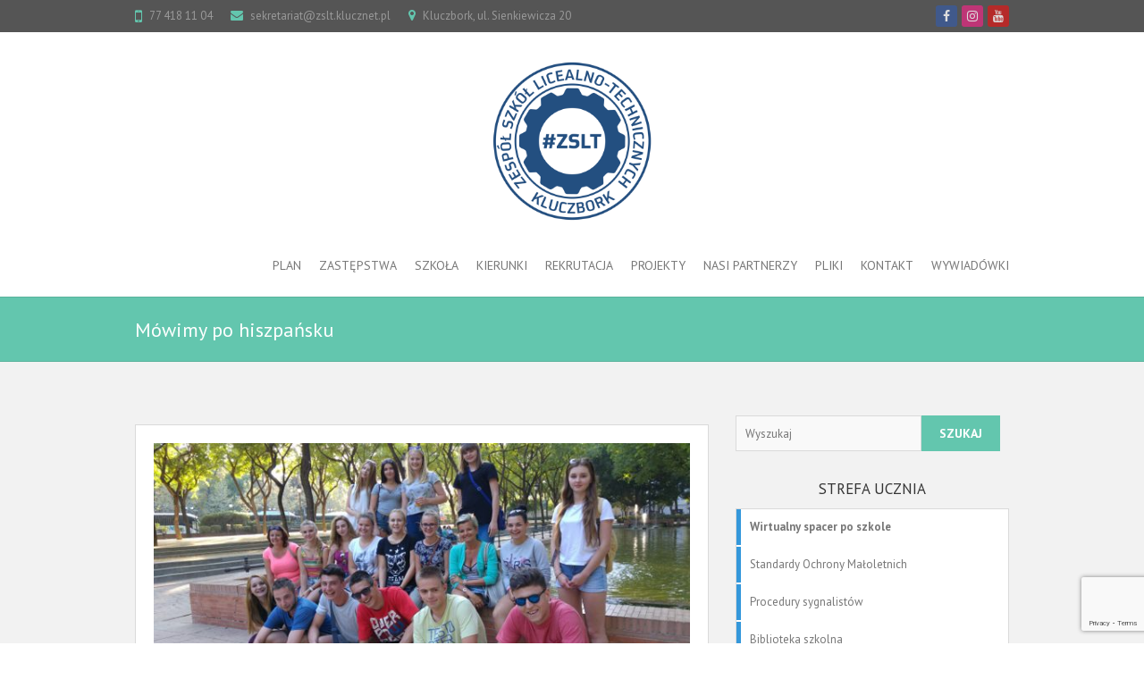

--- FILE ---
content_type: text/html; charset=UTF-8
request_url: https://zslt.klucznet.pl/projekty/praktyka-czyni-mistrza/mowimy-po-hiszpansku-2016-2016
body_size: 52349
content:
<!DOCTYPE html>
<!--[if IE 7]>
<html class="ie ie7" lang="pl-PL">
<![endif]-->
<!--[if IE 8]>
<html class="ie ie8" lang="pl-PL">
<![endif]-->
<!--[if !(IE 7) | !(IE 8) ]><!-->
<html lang="pl-PL">
<!--<![endif]-->
<head>
<meta charset="UTF-8" />
<meta name="viewport" content="width=device-width">
<link rel="profile" href="http://gmpg.org/xfn/11" />
<link rel="pingback" href="https://zslt.klucznet.pl/xmlrpc.php" />
<meta name='robots' content='index, follow, max-image-preview:large, max-snippet:-1, max-video-preview:-1' />

	<!-- This site is optimized with the Yoast SEO plugin v22.5 - https://yoast.com/wordpress/plugins/seo/ -->
	<title>Mówimy po hiszpańsku - Zespół Szkół Licealno-Technicznych w Kluczborku</title>
	<link rel="canonical" href="https://zslt.klucznet.pl/projekty/praktyka-czyni-mistrza/mowimy-po-hiszpansku-2016-2016" />
	<meta property="og:locale" content="pl_PL" />
	<meta property="og:type" content="article" />
	<meta property="og:title" content="Mówimy po hiszpańsku - Zespół Szkół Licealno-Technicznych w Kluczborku" />
	<meta property="og:description" content="Hablamos espa?ol 😉" />
	<meta property="og:url" content="https://zslt.klucznet.pl/projekty/praktyka-czyni-mistrza/mowimy-po-hiszpansku-2016-2016" />
	<meta property="og:site_name" content="Zespół Szkół Licealno-Technicznych w Kluczborku" />
	<meta property="article:publisher" content="https://www.facebook.com/zslt.kluczbork/" />
	<meta property="article:published_time" content="2016-10-18T18:50:44+00:00" />
	<meta property="article:modified_time" content="2018-03-29T18:54:35+00:00" />
	<meta property="og:image" content="https://zslt.klucznet.pl/wp-content/uploads/projekty/praktyka_czyni_mistrza/2016/galeria_11/z-mari.jpg" />
	<meta property="og:image:width" content="640" />
	<meta property="og:image:height" content="360" />
	<meta property="og:image:type" content="image/jpeg" />
	<meta name="author" content="Administrator" />
	<meta name="twitter:card" content="summary_large_image" />
	<meta name="twitter:label1" content="Napisane przez" />
	<meta name="twitter:data1" content="Administrator" />
	<script type="application/ld+json" class="yoast-schema-graph">{"@context":"https://schema.org","@graph":[{"@type":"WebPage","@id":"https://zslt.klucznet.pl/projekty/praktyka-czyni-mistrza/mowimy-po-hiszpansku-2016-2016","url":"https://zslt.klucznet.pl/projekty/praktyka-czyni-mistrza/mowimy-po-hiszpansku-2016-2016","name":"Mówimy po hiszpańsku - Zespół Szkół Licealno-Technicznych w Kluczborku","isPartOf":{"@id":"https://zslt.klucznet.pl/#website"},"primaryImageOfPage":{"@id":"https://zslt.klucznet.pl/projekty/praktyka-czyni-mistrza/mowimy-po-hiszpansku-2016-2016#primaryimage"},"image":{"@id":"https://zslt.klucznet.pl/projekty/praktyka-czyni-mistrza/mowimy-po-hiszpansku-2016-2016#primaryimage"},"thumbnailUrl":"https://zslt.klucznet.pl/wp-content/uploads/projekty/praktyka_czyni_mistrza/2016/galeria_11/z-mari.jpg","datePublished":"2016-10-18T18:50:44+00:00","dateModified":"2018-03-29T18:54:35+00:00","author":{"@id":"https://zslt.klucznet.pl/#/schema/person/32ee017021f2d2761907bff30cba5fb3"},"breadcrumb":{"@id":"https://zslt.klucznet.pl/projekty/praktyka-czyni-mistrza/mowimy-po-hiszpansku-2016-2016#breadcrumb"},"inLanguage":"pl-PL","potentialAction":[{"@type":"ReadAction","target":["https://zslt.klucznet.pl/projekty/praktyka-czyni-mistrza/mowimy-po-hiszpansku-2016-2016"]}]},{"@type":"ImageObject","inLanguage":"pl-PL","@id":"https://zslt.klucznet.pl/projekty/praktyka-czyni-mistrza/mowimy-po-hiszpansku-2016-2016#primaryimage","url":"https://zslt.klucznet.pl/wp-content/uploads/projekty/praktyka_czyni_mistrza/2016/galeria_11/z-mari.jpg","contentUrl":"https://zslt.klucznet.pl/wp-content/uploads/projekty/praktyka_czyni_mistrza/2016/galeria_11/z-mari.jpg","width":640,"height":360},{"@type":"BreadcrumbList","@id":"https://zslt.klucznet.pl/projekty/praktyka-czyni-mistrza/mowimy-po-hiszpansku-2016-2016#breadcrumb","itemListElement":[{"@type":"ListItem","position":1,"name":"Strona główna","item":"https://zslt.klucznet.pl/"},{"@type":"ListItem","position":2,"name":"Mówimy po hiszpańsku"}]},{"@type":"WebSite","@id":"https://zslt.klucznet.pl/#website","url":"https://zslt.klucznet.pl/","name":"Zespół Szkół Licealno-Technicznych w Kluczborku","description":"","potentialAction":[{"@type":"SearchAction","target":{"@type":"EntryPoint","urlTemplate":"https://zslt.klucznet.pl/?s={search_term_string}"},"query-input":"required name=search_term_string"}],"inLanguage":"pl-PL"},{"@type":"Person","@id":"https://zslt.klucznet.pl/#/schema/person/32ee017021f2d2761907bff30cba5fb3","name":"Administrator","url":"https://zslt.klucznet.pl/author/malan"}]}</script>
	<!-- / Yoast SEO plugin. -->


<link rel='dns-prefetch' href='//fonts.googleapis.com' />
<link rel="alternate" type="application/rss+xml" title="Zespół Szkół Licealno-Technicznych w Kluczborku &raquo; Kanał z wpisami" href="https://zslt.klucznet.pl/feed" />
<link rel="alternate" type="application/rss+xml" title="Zespół Szkół Licealno-Technicznych w Kluczborku &raquo; Kanał z komentarzami" href="https://zslt.klucznet.pl/comments/feed" />
<script type="text/javascript">
window._wpemojiSettings = {"baseUrl":"https:\/\/s.w.org\/images\/core\/emoji\/14.0.0\/72x72\/","ext":".png","svgUrl":"https:\/\/s.w.org\/images\/core\/emoji\/14.0.0\/svg\/","svgExt":".svg","source":{"concatemoji":"https:\/\/zslt.klucznet.pl\/wp-includes\/js\/wp-emoji-release.min.js?ver=6.3.7"}};
/*! This file is auto-generated */
!function(i,n){var o,s,e;function c(e){try{var t={supportTests:e,timestamp:(new Date).valueOf()};sessionStorage.setItem(o,JSON.stringify(t))}catch(e){}}function p(e,t,n){e.clearRect(0,0,e.canvas.width,e.canvas.height),e.fillText(t,0,0);var t=new Uint32Array(e.getImageData(0,0,e.canvas.width,e.canvas.height).data),r=(e.clearRect(0,0,e.canvas.width,e.canvas.height),e.fillText(n,0,0),new Uint32Array(e.getImageData(0,0,e.canvas.width,e.canvas.height).data));return t.every(function(e,t){return e===r[t]})}function u(e,t,n){switch(t){case"flag":return n(e,"\ud83c\udff3\ufe0f\u200d\u26a7\ufe0f","\ud83c\udff3\ufe0f\u200b\u26a7\ufe0f")?!1:!n(e,"\ud83c\uddfa\ud83c\uddf3","\ud83c\uddfa\u200b\ud83c\uddf3")&&!n(e,"\ud83c\udff4\udb40\udc67\udb40\udc62\udb40\udc65\udb40\udc6e\udb40\udc67\udb40\udc7f","\ud83c\udff4\u200b\udb40\udc67\u200b\udb40\udc62\u200b\udb40\udc65\u200b\udb40\udc6e\u200b\udb40\udc67\u200b\udb40\udc7f");case"emoji":return!n(e,"\ud83e\udef1\ud83c\udffb\u200d\ud83e\udef2\ud83c\udfff","\ud83e\udef1\ud83c\udffb\u200b\ud83e\udef2\ud83c\udfff")}return!1}function f(e,t,n){var r="undefined"!=typeof WorkerGlobalScope&&self instanceof WorkerGlobalScope?new OffscreenCanvas(300,150):i.createElement("canvas"),a=r.getContext("2d",{willReadFrequently:!0}),o=(a.textBaseline="top",a.font="600 32px Arial",{});return e.forEach(function(e){o[e]=t(a,e,n)}),o}function t(e){var t=i.createElement("script");t.src=e,t.defer=!0,i.head.appendChild(t)}"undefined"!=typeof Promise&&(o="wpEmojiSettingsSupports",s=["flag","emoji"],n.supports={everything:!0,everythingExceptFlag:!0},e=new Promise(function(e){i.addEventListener("DOMContentLoaded",e,{once:!0})}),new Promise(function(t){var n=function(){try{var e=JSON.parse(sessionStorage.getItem(o));if("object"==typeof e&&"number"==typeof e.timestamp&&(new Date).valueOf()<e.timestamp+604800&&"object"==typeof e.supportTests)return e.supportTests}catch(e){}return null}();if(!n){if("undefined"!=typeof Worker&&"undefined"!=typeof OffscreenCanvas&&"undefined"!=typeof URL&&URL.createObjectURL&&"undefined"!=typeof Blob)try{var e="postMessage("+f.toString()+"("+[JSON.stringify(s),u.toString(),p.toString()].join(",")+"));",r=new Blob([e],{type:"text/javascript"}),a=new Worker(URL.createObjectURL(r),{name:"wpTestEmojiSupports"});return void(a.onmessage=function(e){c(n=e.data),a.terminate(),t(n)})}catch(e){}c(n=f(s,u,p))}t(n)}).then(function(e){for(var t in e)n.supports[t]=e[t],n.supports.everything=n.supports.everything&&n.supports[t],"flag"!==t&&(n.supports.everythingExceptFlag=n.supports.everythingExceptFlag&&n.supports[t]);n.supports.everythingExceptFlag=n.supports.everythingExceptFlag&&!n.supports.flag,n.DOMReady=!1,n.readyCallback=function(){n.DOMReady=!0}}).then(function(){return e}).then(function(){var e;n.supports.everything||(n.readyCallback(),(e=n.source||{}).concatemoji?t(e.concatemoji):e.wpemoji&&e.twemoji&&(t(e.twemoji),t(e.wpemoji)))}))}((window,document),window._wpemojiSettings);
</script>
<style type="text/css">
img.wp-smiley,
img.emoji {
	display: inline !important;
	border: none !important;
	box-shadow: none !important;
	height: 1em !important;
	width: 1em !important;
	margin: 0 0.07em !important;
	vertical-align: -0.1em !important;
	background: none !important;
	padding: 0 !important;
}
</style>
	<link rel='stylesheet' id='wp-block-library-css' href='https://zslt.klucznet.pl/wp-includes/css/dist/block-library/style.min.css?ver=6.3.7' type='text/css' media='all' />
<style id='classic-theme-styles-inline-css' type='text/css'>
/*! This file is auto-generated */
.wp-block-button__link{color:#fff;background-color:#32373c;border-radius:9999px;box-shadow:none;text-decoration:none;padding:calc(.667em + 2px) calc(1.333em + 2px);font-size:1.125em}.wp-block-file__button{background:#32373c;color:#fff;text-decoration:none}
</style>
<style id='global-styles-inline-css' type='text/css'>
body{--wp--preset--color--black: #000000;--wp--preset--color--cyan-bluish-gray: #abb8c3;--wp--preset--color--white: #ffffff;--wp--preset--color--pale-pink: #f78da7;--wp--preset--color--vivid-red: #cf2e2e;--wp--preset--color--luminous-vivid-orange: #ff6900;--wp--preset--color--luminous-vivid-amber: #fcb900;--wp--preset--color--light-green-cyan: #7bdcb5;--wp--preset--color--vivid-green-cyan: #00d084;--wp--preset--color--pale-cyan-blue: #8ed1fc;--wp--preset--color--vivid-cyan-blue: #0693e3;--wp--preset--color--vivid-purple: #9b51e0;--wp--preset--gradient--vivid-cyan-blue-to-vivid-purple: linear-gradient(135deg,rgba(6,147,227,1) 0%,rgb(155,81,224) 100%);--wp--preset--gradient--light-green-cyan-to-vivid-green-cyan: linear-gradient(135deg,rgb(122,220,180) 0%,rgb(0,208,130) 100%);--wp--preset--gradient--luminous-vivid-amber-to-luminous-vivid-orange: linear-gradient(135deg,rgba(252,185,0,1) 0%,rgba(255,105,0,1) 100%);--wp--preset--gradient--luminous-vivid-orange-to-vivid-red: linear-gradient(135deg,rgba(255,105,0,1) 0%,rgb(207,46,46) 100%);--wp--preset--gradient--very-light-gray-to-cyan-bluish-gray: linear-gradient(135deg,rgb(238,238,238) 0%,rgb(169,184,195) 100%);--wp--preset--gradient--cool-to-warm-spectrum: linear-gradient(135deg,rgb(74,234,220) 0%,rgb(151,120,209) 20%,rgb(207,42,186) 40%,rgb(238,44,130) 60%,rgb(251,105,98) 80%,rgb(254,248,76) 100%);--wp--preset--gradient--blush-light-purple: linear-gradient(135deg,rgb(255,206,236) 0%,rgb(152,150,240) 100%);--wp--preset--gradient--blush-bordeaux: linear-gradient(135deg,rgb(254,205,165) 0%,rgb(254,45,45) 50%,rgb(107,0,62) 100%);--wp--preset--gradient--luminous-dusk: linear-gradient(135deg,rgb(255,203,112) 0%,rgb(199,81,192) 50%,rgb(65,88,208) 100%);--wp--preset--gradient--pale-ocean: linear-gradient(135deg,rgb(255,245,203) 0%,rgb(182,227,212) 50%,rgb(51,167,181) 100%);--wp--preset--gradient--electric-grass: linear-gradient(135deg,rgb(202,248,128) 0%,rgb(113,206,126) 100%);--wp--preset--gradient--midnight: linear-gradient(135deg,rgb(2,3,129) 0%,rgb(40,116,252) 100%);--wp--preset--font-size--small: 13px;--wp--preset--font-size--medium: 20px;--wp--preset--font-size--large: 36px;--wp--preset--font-size--x-large: 42px;--wp--preset--spacing--20: 0.44rem;--wp--preset--spacing--30: 0.67rem;--wp--preset--spacing--40: 1rem;--wp--preset--spacing--50: 1.5rem;--wp--preset--spacing--60: 2.25rem;--wp--preset--spacing--70: 3.38rem;--wp--preset--spacing--80: 5.06rem;--wp--preset--shadow--natural: 6px 6px 9px rgba(0, 0, 0, 0.2);--wp--preset--shadow--deep: 12px 12px 50px rgba(0, 0, 0, 0.4);--wp--preset--shadow--sharp: 6px 6px 0px rgba(0, 0, 0, 0.2);--wp--preset--shadow--outlined: 6px 6px 0px -3px rgba(255, 255, 255, 1), 6px 6px rgba(0, 0, 0, 1);--wp--preset--shadow--crisp: 6px 6px 0px rgba(0, 0, 0, 1);}:where(.is-layout-flex){gap: 0.5em;}:where(.is-layout-grid){gap: 0.5em;}body .is-layout-flow > .alignleft{float: left;margin-inline-start: 0;margin-inline-end: 2em;}body .is-layout-flow > .alignright{float: right;margin-inline-start: 2em;margin-inline-end: 0;}body .is-layout-flow > .aligncenter{margin-left: auto !important;margin-right: auto !important;}body .is-layout-constrained > .alignleft{float: left;margin-inline-start: 0;margin-inline-end: 2em;}body .is-layout-constrained > .alignright{float: right;margin-inline-start: 2em;margin-inline-end: 0;}body .is-layout-constrained > .aligncenter{margin-left: auto !important;margin-right: auto !important;}body .is-layout-constrained > :where(:not(.alignleft):not(.alignright):not(.alignfull)){max-width: var(--wp--style--global--content-size);margin-left: auto !important;margin-right: auto !important;}body .is-layout-constrained > .alignwide{max-width: var(--wp--style--global--wide-size);}body .is-layout-flex{display: flex;}body .is-layout-flex{flex-wrap: wrap;align-items: center;}body .is-layout-flex > *{margin: 0;}body .is-layout-grid{display: grid;}body .is-layout-grid > *{margin: 0;}:where(.wp-block-columns.is-layout-flex){gap: 2em;}:where(.wp-block-columns.is-layout-grid){gap: 2em;}:where(.wp-block-post-template.is-layout-flex){gap: 1.25em;}:where(.wp-block-post-template.is-layout-grid){gap: 1.25em;}.has-black-color{color: var(--wp--preset--color--black) !important;}.has-cyan-bluish-gray-color{color: var(--wp--preset--color--cyan-bluish-gray) !important;}.has-white-color{color: var(--wp--preset--color--white) !important;}.has-pale-pink-color{color: var(--wp--preset--color--pale-pink) !important;}.has-vivid-red-color{color: var(--wp--preset--color--vivid-red) !important;}.has-luminous-vivid-orange-color{color: var(--wp--preset--color--luminous-vivid-orange) !important;}.has-luminous-vivid-amber-color{color: var(--wp--preset--color--luminous-vivid-amber) !important;}.has-light-green-cyan-color{color: var(--wp--preset--color--light-green-cyan) !important;}.has-vivid-green-cyan-color{color: var(--wp--preset--color--vivid-green-cyan) !important;}.has-pale-cyan-blue-color{color: var(--wp--preset--color--pale-cyan-blue) !important;}.has-vivid-cyan-blue-color{color: var(--wp--preset--color--vivid-cyan-blue) !important;}.has-vivid-purple-color{color: var(--wp--preset--color--vivid-purple) !important;}.has-black-background-color{background-color: var(--wp--preset--color--black) !important;}.has-cyan-bluish-gray-background-color{background-color: var(--wp--preset--color--cyan-bluish-gray) !important;}.has-white-background-color{background-color: var(--wp--preset--color--white) !important;}.has-pale-pink-background-color{background-color: var(--wp--preset--color--pale-pink) !important;}.has-vivid-red-background-color{background-color: var(--wp--preset--color--vivid-red) !important;}.has-luminous-vivid-orange-background-color{background-color: var(--wp--preset--color--luminous-vivid-orange) !important;}.has-luminous-vivid-amber-background-color{background-color: var(--wp--preset--color--luminous-vivid-amber) !important;}.has-light-green-cyan-background-color{background-color: var(--wp--preset--color--light-green-cyan) !important;}.has-vivid-green-cyan-background-color{background-color: var(--wp--preset--color--vivid-green-cyan) !important;}.has-pale-cyan-blue-background-color{background-color: var(--wp--preset--color--pale-cyan-blue) !important;}.has-vivid-cyan-blue-background-color{background-color: var(--wp--preset--color--vivid-cyan-blue) !important;}.has-vivid-purple-background-color{background-color: var(--wp--preset--color--vivid-purple) !important;}.has-black-border-color{border-color: var(--wp--preset--color--black) !important;}.has-cyan-bluish-gray-border-color{border-color: var(--wp--preset--color--cyan-bluish-gray) !important;}.has-white-border-color{border-color: var(--wp--preset--color--white) !important;}.has-pale-pink-border-color{border-color: var(--wp--preset--color--pale-pink) !important;}.has-vivid-red-border-color{border-color: var(--wp--preset--color--vivid-red) !important;}.has-luminous-vivid-orange-border-color{border-color: var(--wp--preset--color--luminous-vivid-orange) !important;}.has-luminous-vivid-amber-border-color{border-color: var(--wp--preset--color--luminous-vivid-amber) !important;}.has-light-green-cyan-border-color{border-color: var(--wp--preset--color--light-green-cyan) !important;}.has-vivid-green-cyan-border-color{border-color: var(--wp--preset--color--vivid-green-cyan) !important;}.has-pale-cyan-blue-border-color{border-color: var(--wp--preset--color--pale-cyan-blue) !important;}.has-vivid-cyan-blue-border-color{border-color: var(--wp--preset--color--vivid-cyan-blue) !important;}.has-vivid-purple-border-color{border-color: var(--wp--preset--color--vivid-purple) !important;}.has-vivid-cyan-blue-to-vivid-purple-gradient-background{background: var(--wp--preset--gradient--vivid-cyan-blue-to-vivid-purple) !important;}.has-light-green-cyan-to-vivid-green-cyan-gradient-background{background: var(--wp--preset--gradient--light-green-cyan-to-vivid-green-cyan) !important;}.has-luminous-vivid-amber-to-luminous-vivid-orange-gradient-background{background: var(--wp--preset--gradient--luminous-vivid-amber-to-luminous-vivid-orange) !important;}.has-luminous-vivid-orange-to-vivid-red-gradient-background{background: var(--wp--preset--gradient--luminous-vivid-orange-to-vivid-red) !important;}.has-very-light-gray-to-cyan-bluish-gray-gradient-background{background: var(--wp--preset--gradient--very-light-gray-to-cyan-bluish-gray) !important;}.has-cool-to-warm-spectrum-gradient-background{background: var(--wp--preset--gradient--cool-to-warm-spectrum) !important;}.has-blush-light-purple-gradient-background{background: var(--wp--preset--gradient--blush-light-purple) !important;}.has-blush-bordeaux-gradient-background{background: var(--wp--preset--gradient--blush-bordeaux) !important;}.has-luminous-dusk-gradient-background{background: var(--wp--preset--gradient--luminous-dusk) !important;}.has-pale-ocean-gradient-background{background: var(--wp--preset--gradient--pale-ocean) !important;}.has-electric-grass-gradient-background{background: var(--wp--preset--gradient--electric-grass) !important;}.has-midnight-gradient-background{background: var(--wp--preset--gradient--midnight) !important;}.has-small-font-size{font-size: var(--wp--preset--font-size--small) !important;}.has-medium-font-size{font-size: var(--wp--preset--font-size--medium) !important;}.has-large-font-size{font-size: var(--wp--preset--font-size--large) !important;}.has-x-large-font-size{font-size: var(--wp--preset--font-size--x-large) !important;}
.wp-block-navigation a:where(:not(.wp-element-button)){color: inherit;}
:where(.wp-block-post-template.is-layout-flex){gap: 1.25em;}:where(.wp-block-post-template.is-layout-grid){gap: 1.25em;}
:where(.wp-block-columns.is-layout-flex){gap: 2em;}:where(.wp-block-columns.is-layout-grid){gap: 2em;}
.wp-block-pullquote{font-size: 1.5em;line-height: 1.6;}
</style>
<link rel='stylesheet' id='contact-form-7-css' href='https://zslt.klucznet.pl/wp-content/plugins/contact-form-7/includes/css/styles.css?ver=5.9.8' type='text/css' media='all' />
<link rel='stylesheet' id='fancybox-for-wp-css' href='https://zslt.klucznet.pl/wp-content/plugins/fancybox-for-wordpress/assets/css/fancybox.css?ver=1.3.4' type='text/css' media='all' />
<link rel='stylesheet' id='interface_style-css' href='https://zslt.klucznet.pl/wp-content/themes/zslt/style.css?ver=6.3.7' type='text/css' media='all' />
<link rel='stylesheet' id='interface-font-awesome-css' href='https://zslt.klucznet.pl/wp-content/themes/interface/font-awesome/css/font-awesome.css?ver=6.3.7' type='text/css' media='all' />
<link rel='stylesheet' id='interface-responsive-css' href='https://zslt.klucznet.pl/wp-content/themes/interface/css/responsive.css?ver=6.3.7' type='text/css' media='all' />
<link rel='stylesheet' id='google_fonts-css' href='//fonts.googleapis.com/css?family=PT+Sans%3A400%2C700italic%2C700%2C400italic&#038;ver=6.3.7' type='text/css' media='all' />
<link rel='stylesheet' id='tablepress-default-css' href='https://zslt.klucznet.pl/wp-content/plugins/tablepress/css/build/default.css?ver=3.2.6' type='text/css' media='all' />
<script type='text/javascript' src='https://zslt.klucznet.pl/wp-includes/js/jquery/jquery.min.js?ver=3.7.0' id='jquery-core-js'></script>
<script type='text/javascript' src='https://zslt.klucznet.pl/wp-includes/js/jquery/jquery-migrate.min.js?ver=3.4.1' id='jquery-migrate-js'></script>
<script type='text/javascript' src='https://zslt.klucznet.pl/wp-content/plugins/fancybox-for-wordpress/assets/js/purify.min.js?ver=1.3.4' id='purify-js'></script>
<script type='text/javascript' src='https://zslt.klucznet.pl/wp-content/plugins/fancybox-for-wordpress/assets/js/jquery.fancybox.js?ver=1.3.4' id='fancybox-for-wp-js'></script>
<!--[if lt IE 9]>
<script type='text/javascript' src='https://zslt.klucznet.pl/wp-content/themes/interface/js/html5.min.js?ver=3.7.3' id='html5-js'></script>
<![endif]-->
<script type='text/javascript' src='https://zslt.klucznet.pl/wp-content/themes/interface/js/backtotop.js?ver=6.3.7' id='backtotop-js'></script>
<script type='text/javascript' src='https://zslt.klucznet.pl/wp-content/themes/interface/js/scripts.js?ver=6.3.7' id='scripts-js'></script>
<link rel="https://api.w.org/" href="https://zslt.klucznet.pl/wp-json/" /><link rel="alternate" type="application/json" href="https://zslt.klucznet.pl/wp-json/wp/v2/posts/789" /><link rel="EditURI" type="application/rsd+xml" title="RSD" href="https://zslt.klucznet.pl/xmlrpc.php?rsd" />
<meta name="generator" content="WordPress 6.3.7" />
<link rel='shortlink' href='https://zslt.klucznet.pl/?p=789' />
<link rel="alternate" type="application/json+oembed" href="https://zslt.klucznet.pl/wp-json/oembed/1.0/embed?url=https%3A%2F%2Fzslt.klucznet.pl%2Fprojekty%2Fpraktyka-czyni-mistrza%2Fmowimy-po-hiszpansku-2016-2016" />
<link rel="alternate" type="text/xml+oembed" href="https://zslt.klucznet.pl/wp-json/oembed/1.0/embed?url=https%3A%2F%2Fzslt.klucznet.pl%2Fprojekty%2Fpraktyka-czyni-mistrza%2Fmowimy-po-hiszpansku-2016-2016&#038;format=xml" />

<!-- Fancybox for WordPress v3.3.7 -->
<style type="text/css">
	.fancybox-slide--image .fancybox-content{background-color: #FFFFFF}div.fancybox-caption{display:none !important;}
	
	img.fancybox-image{border-width:10px;border-color:#FFFFFF;border-style:solid;}
	div.fancybox-bg{background-color:rgba(102,102,102,0.3);opacity:1 !important;}div.fancybox-content{border-color:#FFFFFF}
	div#fancybox-title{background-color:#FFFFFF}
	div.fancybox-content{background-color:#FFFFFF}
	div#fancybox-title-inside{color:#333333}
	
	
	
	div.fancybox-caption p.caption-title{display:inline-block}
	div.fancybox-caption p.caption-title{font-size:14px}
	div.fancybox-caption p.caption-title{color:#333333}
	div.fancybox-caption {color:#333333}div.fancybox-caption p.caption-title {background:#fff; width:auto;padding:10px 30px;}div.fancybox-content p.caption-title{color:#333333;margin: 0;padding: 5px 0;}body.fancybox-active .fancybox-container .fancybox-stage .fancybox-content .fancybox-close-small{display:block;}
</style><script type="text/javascript">
	jQuery(function () {

		var mobileOnly = false;
		
		if (mobileOnly) {
			return;
		}

		jQuery.fn.getTitle = function () { // Copy the title of every IMG tag and add it to its parent A so that fancybox can show titles
			var arr = jQuery("a[data-fancybox]");jQuery.each(arr, function() {var title = jQuery(this).children("img").attr("title") || '';var figCaptionHtml = jQuery(this).next("figcaption").html() || '';var processedCaption = figCaptionHtml;if (figCaptionHtml.length && typeof DOMPurify === 'function') {processedCaption = DOMPurify.sanitize(figCaptionHtml, {USE_PROFILES: {html: true}});} else if (figCaptionHtml.length) {processedCaption = jQuery("<div>").text(figCaptionHtml).html();}var newTitle = title;if (processedCaption.length) {newTitle = title.length ? title + " " + processedCaption : processedCaption;}if (newTitle.length) {jQuery(this).attr("title", newTitle);}});		}

		// Supported file extensions

				var thumbnails = jQuery("a:has(img)").not(".nolightbox").not('.envira-gallery-link').not('.ngg-simplelightbox').filter(function () {
			return /\.(jpe?g|png|gif|mp4|webp|bmp|pdf)(\?[^/]*)*$/i.test(jQuery(this).attr('href'))
		});
		

		// Add data-type iframe for links that are not images or videos.
		var iframeLinks = jQuery('.fancyboxforwp').filter(function () {
			return !/\.(jpe?g|png|gif|mp4|webp|bmp|pdf)(\?[^/]*)*$/i.test(jQuery(this).attr('href'))
		}).filter(function () {
			return !/vimeo|youtube/i.test(jQuery(this).attr('href'))
		});
		iframeLinks.attr({"data-type": "iframe"}).getTitle();

		
		// Gallery type BY POST and on post or page (so only one post or page is visible)
				// Gallery by post
		thumbnails.addClass("fancyboxforwp").attr("data-fancybox", "gallery").getTitle();
		iframeLinks.attr({"data-fancybox": "gallery"}).getTitle();

		
		// Gallery type ALL
		
		// Call fancybox and apply it on any link with a rel atribute that starts with "fancybox", with the options set on the admin panel
		jQuery("a.fancyboxforwp").fancyboxforwp({
			loop: false,
			smallBtn: true,
			zoomOpacity: "auto",
			animationEffect: "fade",
			animationDuration: 500,
			transitionEffect: "fade",
			transitionDuration: "300",
			overlayShow: true,
			overlayOpacity: "0.3",
			titleShow: true,
			titlePosition: "inside",
			keyboard: true,
			showCloseButton: true,
			arrows: true,
			clickContent:false,
			clickSlide: "close",
			mobile: {
				clickContent: function (current, event) {
					return current.type === "image" ? "toggleControls" : false;
				},
				clickSlide: function (current, event) {
					return current.type === "image" ? "close" : "close";
				},
			},
			wheel: false,
			toolbar: true,
			preventCaptionOverlap: true,
			onInit: function() { },			onDeactivate
	: function() { },		beforeClose: function() { },			afterShow: function(instance) { jQuery( ".fancybox-image" ).on("click", function( ){ ( instance.isScaledDown() ) ? instance.scaleToActual() : instance.scaleToFit() }) },				afterClose: function() { },					caption : function( instance, item ) {var title = "";if("undefined" != typeof jQuery(this).context ){var title = jQuery(this).context.title;} else { var title = ("undefined" != typeof jQuery(this).attr("title")) ? jQuery(this).attr("title") : false;}var caption = jQuery(this).data('caption') || '';if ( item.type === 'image' && title.length ) {caption = (caption.length ? caption + '<br />' : '') + '<p class="caption-title">'+jQuery("<div>").text(title).html()+'</p>' ;}if (typeof DOMPurify === "function" && caption.length) { return DOMPurify.sanitize(caption, {USE_PROFILES: {html: true}}); } else { return jQuery("<div>").text(caption).html(); }},
		afterLoad : function( instance, current ) {var captionContent = current.opts.caption || '';var sanitizedCaptionString = '';if (typeof DOMPurify === 'function' && captionContent.length) {sanitizedCaptionString = DOMPurify.sanitize(captionContent, {USE_PROFILES: {html: true}});} else if (captionContent.length) { sanitizedCaptionString = jQuery("<div>").text(captionContent).html();}if (sanitizedCaptionString.length) { current.$content.append(jQuery('<div class=\"fancybox-custom-caption inside-caption\" style=\" position: absolute;left:0;right:0;color:#000;margin:0 auto;bottom:0;text-align:center;background-color:#FFFFFF \"></div>').html(sanitizedCaptionString)); }},
			})
		;

			})
</script>
<!-- END Fancybox for WordPress -->
		<style type="text/css">
        .search-toggle, #search-box {
        display: none;
        }
        .hgroup-right {
        padding-right: 0;
        }
        </style>
        <link rel="icon" href="https://zslt.klucznet.pl/wp-content/uploads/2021/strona/cropped-new_logo-32x32.png" sizes="32x32" />
<link rel="icon" href="https://zslt.klucznet.pl/wp-content/uploads/2021/strona/cropped-new_logo-192x192.png" sizes="192x192" />
<link rel="apple-touch-icon" href="https://zslt.klucznet.pl/wp-content/uploads/2021/strona/cropped-new_logo-180x180.png" />
<meta name="msapplication-TileImage" content="https://zslt.klucznet.pl/wp-content/uploads/2021/strona/cropped-new_logo-270x270.png" />
</head>

<body class="post-template-default single single-post postid-789 single-format-standard locale-pl-pl ">
<div class="wrapper">
<header id="branding" >
  <div class="info-bar">
		<div class="container clearfix"><div class="info clearfix">
											<ul><li class="phone-number"><a title=" Call Us " href="tel:77 418 11 04">77 418 11 04</a></li><li class="email"><a title=" Mail Us " href="mailto:sekretariat@zslt.klucznet.pl">sekretariat@zslt.klucznet.pl</a></li><li class="address">Kluczbork, ul. Sienkiewicza 20</li></ul>
		</div><!-- .info --><div class="social-profiles clearfix">
					<ul><li class="facebook"><a href="https://www.facebook.com/zslt.kluczbork/" title="Zespół Szkół Licealno-Technicznych w Kluczborku on Facebook" target="_blank"></a></li><li class="twitter"><a href="https://www.instagram.com/zslt_kluczbork/" title="Zespół Szkół Licealno-Technicznych w Kluczborku on Twitter" target="_blank"></a></li><li class="you-tube"><a href="https://www.youtube.com/channel/UC8JQX4PYoLA35E3pVBX22fA" title="Zespół Szkół Licealno-Technicznych w Kluczborku on Youtube" target="_blank"></a></li>
				</ul>
				</div><!-- .social-profiles --></div>
<!-- .container -->
</div>
<!-- .info-bar -->
<div class="hgroup-wrap">
  <div class="container clearfix">
    <section id="site-logo" class="clearfix">
      							      <h2 id="site-title"> <a href="https://zslt.klucznet.pl/" title="Zespół Szkół Licealno-Technicznych w Kluczborku" rel="home"> <img src="https://zslt.klucznet.pl/wp-content/uploads/2021/strona/new_logo.png" alt="Zespół Szkół Licealno-Technicznych w Kluczborku"> </a> </h2>
          </section>
    <!-- #site-logo -->
    <button class="menu-toggle">Responsive Menu</button>
    <section class="hgroup-right">
      <nav id="access" class="clearfix"><ul class="nav-menu"><li id="menu-item-10" class="menu-item menu-item-type-custom menu-item-object-custom menu-item-10"><a target="_blank" rel="noopener" href="https://zslt.klucznet.pl/plan/">Plan</a></li>
<li id="menu-item-11" class="menu-item menu-item-type-custom menu-item-object-custom menu-item-11"><a target="_blank" rel="noopener" href="https://zslt.klucznet.pl/zastepstwa/">Zastępstwa</a></li>
<li id="menu-item-77" class="menu-item menu-item-type-custom menu-item-object-custom menu-item-has-children menu-item-77"><a href="#">Szkoła</a>
<ul class="sub-menu">
	<li id="menu-item-6018" class="menu-item menu-item-type-custom menu-item-object-custom menu-item-6018"><a href="https://zslt.klucznet.pl/wp-content/uploads/75lecie/index.html">75 lecie ZSLT</a></li>
	<li id="menu-item-3629" class="menu-item menu-item-type-post_type menu-item-object-page menu-item-3629"><a href="https://zslt.klucznet.pl/wirtualny-spacer">Wirtualny Spacer</a></li>
	<li id="menu-item-146" class="menu-item menu-item-type-post_type menu-item-object-page menu-item-146"><a href="https://zslt.klucznet.pl/szkolne-akty-prawne">Szkolne akty prawne</a></li>
	<li id="menu-item-5539" class="menu-item menu-item-type-post_type menu-item-object-page menu-item-5539"><a href="https://zslt.klucznet.pl/standardy-ochrony-maloletnich">Standardy Ochrony Małoletnich</a></li>
	<li id="menu-item-111" class="menu-item menu-item-type-post_type menu-item-object-page menu-item-111"><a href="https://zslt.klucznet.pl/nasza-historia">Nasza Historia</a></li>
	<li id="menu-item-110" class="menu-item menu-item-type-post_type menu-item-object-page menu-item-110"><a href="https://zslt.klucznet.pl/patron">Patron</a></li>
	<li id="menu-item-116" class="menu-item menu-item-type-post_type menu-item-object-page menu-item-116"><a href="https://zslt.klucznet.pl/nauczyciele">Nauczyciele</a></li>
	<li id="menu-item-1478" class="menu-item menu-item-type-post_type menu-item-object-page menu-item-1478"><a href="https://zslt.klucznet.pl/wywiadowki">Wywiadówki</a></li>
	<li id="menu-item-5130" class="menu-item menu-item-type-post_type menu-item-object-page menu-item-5130"><a href="https://zslt.klucznet.pl/dane-osobowe">Dane osobowe</a></li>
</ul>
</li>
<li id="menu-item-103" class="menu-item menu-item-type-custom menu-item-object-custom menu-item-has-children menu-item-103"><a href="#">Kierunki</a>
<ul class="sub-menu">
	<li id="menu-item-105" class="menu-item menu-item-type-post_type menu-item-object-page menu-item-105"><a href="https://zslt.klucznet.pl/kierunki-ksztalcenia/liceum">Liceum</a></li>
	<li id="menu-item-104" class="menu-item menu-item-type-post_type menu-item-object-page menu-item-104"><a href="https://zslt.klucznet.pl/kierunki-ksztalcenia/technikum">Technikum</a></li>
</ul>
</li>
<li id="menu-item-354" class="menu-item menu-item-type-taxonomy menu-item-object-category menu-item-354"><a href="https://zslt.klucznet.pl/temat/rekrutacja">Rekrutacja</a></li>
<li id="menu-item-280" class="menu-item menu-item-type-taxonomy menu-item-object-category current-post-ancestor menu-item-has-children menu-item-280"><a href="https://zslt.klucznet.pl/temat/projekty">Projekty</a>
<ul class="sub-menu">
	<li id="menu-item-5222" class="menu-item menu-item-type-taxonomy menu-item-object-category menu-item-5222"><a href="https://zslt.klucznet.pl/temat/moda-na-eko">Moda na eko</a></li>
	<li id="menu-item-3010" class="menu-item menu-item-type-taxonomy menu-item-object-category menu-item-3010"><a href="https://zslt.klucznet.pl/temat/projekty/narodowy-program-rozwoju-czytelnictwa-2-0">Narodowy Program Rozwoju Czytelnictwa 2.0</a></li>
	<li id="menu-item-2731" class="menu-item menu-item-type-taxonomy menu-item-object-category menu-item-2731"><a href="https://zslt.klucznet.pl/temat/projekty/entrepreneurial-learning-in-europe">Entrepreneurial Learning in Europe</a></li>
	<li id="menu-item-2227" class="menu-item menu-item-type-taxonomy menu-item-object-category menu-item-2227"><a href="https://zslt.klucznet.pl/temat/projekty/rozwoj-zawodowy-nauczyciela-kluczem-do-sukcesu-ucznia">Rozwój zawodowy nauczyciela kluczem do sukcesu ucznia</a></li>
	<li id="menu-item-1094" class="menu-item menu-item-type-taxonomy menu-item-object-category menu-item-1094"><a href="https://zslt.klucznet.pl/temat/projekty/doswiadczenie-zawodowe-kluczem-do-sukcesu">Doświadczenie zawodowe kluczem do sukcesu</a></li>
	<li id="menu-item-281" class="menu-item menu-item-type-taxonomy menu-item-object-category current-post-ancestor current-menu-parent current-post-parent menu-item-281"><a href="https://zslt.klucznet.pl/temat/projekty/praktyka-czyni-mistrza">Praktyka Czyni mistrza</a></li>
	<li id="menu-item-2886" class="menu-item menu-item-type-taxonomy menu-item-object-category menu-item-2886"><a href="https://zslt.klucznet.pl/temat/projekty/projekt-praktyka-2021">Projekt praktyka 2021</a></li>
	<li id="menu-item-3232" class="menu-item menu-item-type-taxonomy menu-item-object-category menu-item-3232"><a href="https://zslt.klucznet.pl/temat/projekty/projekt-praktyka-2022">Projekt Praktyka 2022</a></li>
	<li id="menu-item-4817" class="menu-item menu-item-type-taxonomy menu-item-object-category menu-item-4817"><a href="https://zslt.klucznet.pl/temat/projekty/projekt-praktyka-2023">Projekt Praktyka 2023</a></li>
	<li id="menu-item-5647" class="menu-item menu-item-type-taxonomy menu-item-object-category menu-item-5647"><a href="https://zslt.klucznet.pl/temat/projekty/projekt-praktyka-2024">Projekt Praktyka 2024</a></li>
	<li id="menu-item-5884" class="menu-item menu-item-type-taxonomy menu-item-object-category menu-item-5884"><a href="https://zslt.klucznet.pl/temat/projekty/projekt-praktyka-2025">Projekt Praktyka 2025</a></li>
	<li id="menu-item-6038" class="menu-item menu-item-type-taxonomy menu-item-object-category menu-item-6038"><a href="https://zslt.klucznet.pl/temat/projekty/programowanie-obywatelskie">Programowanie Obywatelskie</a></li>
</ul>
</li>
<li id="menu-item-2260" class="menu-item menu-item-type-taxonomy menu-item-object-category menu-item-has-children menu-item-2260"><a href="https://zslt.klucznet.pl/temat/partnerzy">Nasi partnerzy</a>
<ul class="sub-menu">
	<li id="menu-item-2255" class="menu-item menu-item-type-taxonomy menu-item-object-category menu-item-2255"><a href="https://zslt.klucznet.pl/temat/partnerzy/instytut-filologii-angielskiej">Instytut Filologii Angielskiej</a></li>
	<li id="menu-item-2256" class="menu-item menu-item-type-taxonomy menu-item-object-category menu-item-2256"><a href="https://zslt.klucznet.pl/temat/partnerzy/uniwersytet-opolski">Uniwersytet Opolski</a></li>
	<li id="menu-item-2257" class="menu-item menu-item-type-taxonomy menu-item-object-category menu-item-2257"><a href="https://zslt.klucznet.pl/temat/partnerzy/wydzial-zarzadzania-politechniki-czestochowskiej">Wydział Zarządzania Politechniki Częstochowskiej</a></li>
	<li id="menu-item-2258" class="menu-item menu-item-type-taxonomy menu-item-object-category menu-item-2258"><a href="https://zslt.klucznet.pl/temat/partnerzy/wyzsza-szkola-logistyki-i-transportu-we-wroclawiu">Wyższa Szkoła Logistyki i Transportu we Wrocławiu</a></li>
	<li id="menu-item-2259" class="menu-item menu-item-type-taxonomy menu-item-object-category menu-item-2259"><a href="https://zslt.klucznet.pl/temat/partnerzy/wyzsza-szkola-logistyki-w-poznaniu">Wyższa Szkoła Logistyki w Poznaniu</a></li>
</ul>
</li>
<li id="menu-item-255" class="menu-item menu-item-type-post_type menu-item-object-page menu-item-255"><a href="https://zslt.klucznet.pl/do-pobrania">Pliki</a></li>
<li id="menu-item-60" class="menu-item menu-item-type-post_type menu-item-object-page menu-item-60"><a href="https://zslt.klucznet.pl/kontakt">Kontakt</a></li>
<li id="menu-item-3757" class="menu-item menu-item-type-post_type menu-item-object-page menu-item-3757"><a href="https://zslt.klucznet.pl/wywiadowki">Wywiadówki</a></li>
</ul></nav><!-- #access -->      <div class="search-toggle"></div>
      <!-- .search-toggle -->
      <div id="search-box" class="hide">
        		<form action="https://zslt.klucznet.pl/" method="get" class="search-form clearfix">
		  <label class="assistive-text">
		    Search		  </label>
		  <input type="search" placeholder="Wyszukaj" class="s field" name="s">
		  <input type="submit" value="Szukaj" class="search-submit">
		</form>
	        <span class="arrow"></span> </div>
      <!-- #search-box --> 
    </section>
    <!-- .hgroup-right --> 
  </div>
  <!-- .container --> 
</div>
<!-- .hgroup-wrap -->

<div class="page-title-wrap">
  <div class="container clearfix">
    				    <h1 class="page-title">Mówimy po hiszpańsku</h1>
        <!-- .page-title --> 
  </div>
</div>
</header>
<div id="main">
<div class="container clearfix">

<div id="primary">
  <div id="content"><section id="post-789" class="post-789 post type-post status-publish format-standard has-post-thumbnail hentry category-praktyka-czyni-mistrza">
  <article>
    <figure class="post-featured-image"><a href="https://zslt.klucznet.pl/projekty/praktyka-czyni-mistrza/mowimy-po-hiszpansku-2016-2016" title="Mówimy po hiszpańsku"><img width="640" height="300" src="https://zslt.klucznet.pl/wp-content/uploads/projekty/praktyka_czyni_mistrza/2016/galeria_11/z-mari-640x300.jpg" class="attachment-featured size-featured wp-post-image" alt="Mówimy po hiszpańsku" decoding="async" title="Mówimy po hiszpańsku" fetchpriority="high" /></a><span class="arrow"></span></figure>    <header class="entry-header">
            <div class="entry-meta"> <span class="cat-links">
        <a href="https://zslt.klucznet.pl/temat/projekty/praktyka-czyni-mistrza" rel="category tag">Praktyka Czyni mistrza</a>        </span><!-- .cat-links --> 
      </div>
      <!-- .entry-meta -->
     
      <h2 class="entry-title">
        Mówimy po hiszpańsku      </h2>
      <!-- .entry-title -->
      <div class="entry-meta clearfix">
        <div class="by-author vcard author"><span class="fn"><a href="https://zslt.klucznet.pl/author/malan"  title="Administrator">
          Administrator          </a></span></div>
        <div class="date updated"><a href="https://zslt.klucznet.pl/projekty/praktyka-czyni-mistrza/mowimy-po-hiszpansku-2016-2016" title="20:50">
          18 października 2016          </a></div>
              </div>
      <!-- .entry-meta --> 
    </header>
    <!-- .entry-header -->
        <div class="entry-content clearfix">
      <p>Hablamos espa?ol 😉</p>

		<style type="text/css">
			#gallery-1 {
				margin: auto;
			}
			#gallery-1 .gallery-item {
				float: left;
				margin-top: 10px;
				text-align: center;
				width: 100%;
			}
			#gallery-1 img {
				border: 2px solid #cfcfcf;
			}
			#gallery-1 .gallery-caption {
				margin-left: 0;
			}
			/* see gallery_shortcode() in wp-includes/media.php */
		</style>
		<div id='gallery-1' class='gallery galleryid-789 gallery-columns-1 gallery-size-medium'><dl class='gallery-item'>
			<dt class='gallery-icon landscape'>
				<a href='https://zslt.klucznet.pl/wp-content/uploads/projekty/praktyka_czyni_mistrza/2016/galeria_11/z-mari.jpg'><img width="300" height="169" src="https://zslt.klucznet.pl/wp-content/uploads/projekty/praktyka_czyni_mistrza/2016/galeria_11/z-mari-300x169.jpg" class="attachment-medium size-medium" alt="" decoding="async" srcset="https://zslt.klucznet.pl/wp-content/uploads/projekty/praktyka_czyni_mistrza/2016/galeria_11/z-mari-300x169.jpg 300w, https://zslt.klucznet.pl/wp-content/uploads/projekty/praktyka_czyni_mistrza/2016/galeria_11/z-mari.jpg 640w" sizes="(max-width: 300px) 100vw, 300px" /></a>
			</dt></dl><br style="clear: both" />
		</div>

    </div>
      </header>
  
    <!-- entry content clearfix -->
    
    <ul class="default-wp-page clearfix">
  <li class="previous">
    <a href="https://zslt.klucznet.pl/projekty/praktyka-czyni-mistrza/polmetek-praktyk-2016-2016" rel="prev"><span class="meta-nav">&larr;</span> Półmetek praktyk</a>  </li>
  <li class="next">
    <a href="https://zslt.klucznet.pl/projekty/praktyka-czyni-mistrza/granada-2016-2016" rel="next">Granada <span class="meta-nav">&rarr;</span></a>  </li>
</ul>

<div id="comments" class="comments-area">
      </div>
<!-- #comments .comments-area -->  </article>
</section>
<!-- .post -->
</div><!-- #content --></div>
<!-- #primary -->

<div id="secondary">
  <aside id="search-4" class="widget widget_search">		<form action="https://zslt.klucznet.pl/" method="get" class="search-form clearfix">
		  <label class="assistive-text">
		    Search		  </label>
		  <input type="search" placeholder="Wyszukaj" class="s field" name="s">
		  <input type="submit" value="Szukaj" class="search-submit">
		</form>
	</aside><aside id="nav_menu-8" class="widget widget_nav_menu"><h2 class="widget-title">STREFA UCZNIA</h2><div class="menu-student-menu-container"><ul id="menu-student-menu" class="menu"><li id="menu-item-3616" class="menu-item menu-item-type-custom menu-item-object-custom menu-item-3616"><a href="https://goo.gl/maps/rZphpZghcCJCnBEj6"><b>Wirtualny spacer po szkole</b></a></li>
<li id="menu-item-5540" class="menu-item menu-item-type-post_type menu-item-object-page menu-item-5540"><a href="https://zslt.klucznet.pl/standardy-ochrony-maloletnich">Standardy Ochrony Małoletnich</a></li>
<li id="menu-item-5609" class="menu-item menu-item-type-custom menu-item-object-custom menu-item-5609"><a href="https://zslt.klucznet.pl/wp-content/uploads/dokumenty/standardy/formularz_do_procedury_zglaszania_nieprawidlowosci.pdf">Procedury sygnalistów</a></li>
<li id="menu-item-5053" class="menu-item menu-item-type-custom menu-item-object-custom menu-item-5053"><a href="https://m000801.molnet.mol.pl/lms">Biblioteka szkolna</a></li>
<li id="menu-item-355" class="menu-item menu-item-type-taxonomy menu-item-object-category menu-item-355"><a href="https://zslt.klucznet.pl/temat/rekrutacja">Rekrutacja</a></li>
<li id="menu-item-359" class="menu-item menu-item-type-post_type menu-item-object-page menu-item-359"><a href="https://zslt.klucznet.pl/szkolny-doradca-zawodowy">Doradca zawodowy</a></li>
<li id="menu-item-362" class="menu-item menu-item-type-post_type menu-item-object-page menu-item-362"><a href="https://zslt.klucznet.pl/pedagog-i-psycholog-szkolny">Pedagog i Psycholog</a></li>
<li id="menu-item-4234" class="menu-item menu-item-type-custom menu-item-object-custom menu-item-4234"><a href="https://zslt.klucznet.pl/erasmus">Erasmus +</a></li>
<li id="menu-item-5131" class="menu-item menu-item-type-post_type menu-item-object-page menu-item-5131"><a href="https://zslt.klucznet.pl/deklaracje-maturalne">Deklaracje maturalne</a></li>
<li id="menu-item-5527" class="menu-item menu-item-type-post_type menu-item-object-page menu-item-5527"><a href="https://zslt.klucznet.pl/ubezpieczenie-szkolne-nnw-w-zsl-t-2024">Ubezpieczenie Szkolne 2025/2026</a></li>
<li id="menu-item-5133" class="menu-item menu-item-type-post_type menu-item-object-page menu-item-5133"><a href="https://zslt.klucznet.pl/podreczniki-rok-szkolny-2020-2021">Zestaw podręczników 2025/2026</a></li>
<li id="menu-item-5994" class="menu-item menu-item-type-custom menu-item-object-custom menu-item-has-children menu-item-5994"><a href="#">Przedmiotowe słowniki ang. &#8211; pol.</a>
<ul class="sub-menu">
	<li id="menu-item-5995" class="menu-item menu-item-type-custom menu-item-object-custom menu-item-5995"><a href="https://zslt.klucznet.pl/wp-content/uploads/dokumenty/slowniki/slownik_programista.pdf">Technik programista</a></li>
	<li id="menu-item-5996" class="menu-item menu-item-type-custom menu-item-object-custom menu-item-5996"><a href="https://zslt.klucznet.pl/wp-content/uploads/dokumenty/slowniki/slownik_logistyk.pdf">Technik logistyk</a></li>
	<li id="menu-item-5997" class="menu-item menu-item-type-custom menu-item-object-custom menu-item-5997"><a href="https://zslt.klucznet.pl/wp-content/uploads/dokumenty/slowniki/slownik_ochrona.pdf">Technik ochrony środowiska</a></li>
</ul>
</li>
</ul></div></aside><aside id="nav_menu-7" class="widget widget_nav_menu"><h2 class="widget-title">Przydatne Linki</h2><div class="menu-sidebar-menu-container"><ul id="menu-sidebar-menu" class="menu"><li id="menu-item-5514" class="menu-item menu-item-type-custom menu-item-object-custom menu-item-5514"><a href="https://www.kalendarzswiat.pl/kalendarz_szkolny#google_vignette">Kalendarz Szkolny 2025/2026</a></li>
<li id="menu-item-171" class="menu-item menu-item-type-custom menu-item-object-custom menu-item-171"><a target="_blank" rel="noopener" href="http://login.microsoftonline.com">Poczta Microsoft</a></li>
<li id="menu-item-176" class="menu-item menu-item-type-custom menu-item-object-custom menu-item-176"><a target="_blank" rel="noopener" href="http://synergia.librus.pl/loguj">Synergia LIBRUS</a></li>
<li id="menu-item-2146" class="menu-item menu-item-type-custom menu-item-object-custom menu-item-2146"><a href="https://www.facebook.com/Informatycy-na-Sienku-111470747057107/">Informatyk na Sienku</a></li>
<li id="menu-item-2070" class="menu-item menu-item-type-custom menu-item-object-custom menu-item-2070"><a href="https://www.facebook.com/Logistyk-na-Sienku-1648959675381628/">Logistyk na Sienku</a></li>
<li id="menu-item-2152" class="menu-item menu-item-type-custom menu-item-object-custom menu-item-2152"><a href="https://www.facebook.com/Technikum-Mechaniczne-w-ZSLT-2332988110310238/?__tn__=kC-R&#038;eid=ARCaPSTCTcf2yAyPXb0-SKMWH5VeWB0SVUYdfYYyMGlqQeGY-YE6f1IniWjT8bDqgJ1OPacPKeKzEKDI&#038;hc_ref=ARSVtVXHCDDilJzRzsAJuvo-yGsMrEkmQXsoWVJO8TYFn13nnlfI0g3JTbXDRY5LlmY&#038;fref=nf&#038;__xts__%5B0%5D=68.[base64]">Mechanik na Sienku</a></li>
<li id="menu-item-2072" class="menu-item menu-item-type-custom menu-item-object-custom menu-item-2072"><a href="https://www.facebook.com/Ochrona-%C5%9Brodowiska-i-biol-chem-na-Sienku-100225994759147/">Ochrona środowiska i biol-chem na Sienku</a></li>
<li id="menu-item-2071" class="menu-item menu-item-type-custom menu-item-object-custom menu-item-2071"><a href="https://www.facebook.com/rafal.panaszek/?eid=ARDZsQfPywUYjsi4gm2f1Ap7j0gj7ttAQnv-nDv1p78DFXzUc9EQIKHNz24qhD_xatBRDy7qfRjVWo9Y">Mundurówka na Sienku</a></li>
</ul></div></aside><aside id="custom_html-2" class="widget_text widget widget_custom_html"><div class="textwidget custom-html-widget"><a href="http://zslt.bip.klucznet.pl/" target="_blank" rel="noopener"><img src="https://zslt.klucznet.pl/wp-content/uploads/strona/bip.png"  alt="BIP ZSLT" width="300"/></a>
</div></aside></div>
<!-- #secondary --></div>
<!-- .container -->
</div>
<!-- #main -->


<footer id="colophon" class="clearfix">
  

	<div id="site-generator">
				<div class="container clearfix"><div class="social-profiles clearfix">
					<ul><li class="facebook"><a href="https://www.facebook.com/zslt.kluczbork/" title="Zespół Szkół Licealno-Technicznych w Kluczborku on Facebook" target="_blank"></a></li><li class="twitter"><a href="https://www.instagram.com/zslt_kluczbork/" title="Zespół Szkół Licealno-Technicznych w Kluczborku on Twitter" target="_blank"></a></li><li class="you-tube"><a href="https://www.youtube.com/channel/UC8JQX4PYoLA35E3pVBX22fA" title="Zespół Szkół Licealno-Technicznych w Kluczborku on Youtube" target="_blank"></a></li>
				</ul>
				</div><!-- .social-profiles --><div class="copyright">Copyright &copy; 2026 Zespół Szkół Licealno-Technicznych w Kluczborku. </div><!-- .copyright --></div><!-- .container -->	
			</div><!-- #site-generator --><div class="back-to-top"><a href="#branding"> </a></div></footer>
</div>
<!-- .wrapper -->

<script type='text/javascript' src='https://zslt.klucznet.pl/wp-includes/js/dist/vendor/wp-polyfill-inert.min.js?ver=3.1.2' id='wp-polyfill-inert-js'></script>
<script type='text/javascript' src='https://zslt.klucznet.pl/wp-includes/js/dist/vendor/regenerator-runtime.min.js?ver=0.13.11' id='regenerator-runtime-js'></script>
<script type='text/javascript' src='https://zslt.klucznet.pl/wp-includes/js/dist/vendor/wp-polyfill.min.js?ver=3.15.0' id='wp-polyfill-js'></script>
<script type='text/javascript' src='https://zslt.klucznet.pl/wp-includes/js/dist/hooks.min.js?ver=c6aec9a8d4e5a5d543a1' id='wp-hooks-js'></script>
<script type='text/javascript' src='https://zslt.klucznet.pl/wp-includes/js/dist/i18n.min.js?ver=7701b0c3857f914212ef' id='wp-i18n-js'></script>
<script id="wp-i18n-js-after" type="text/javascript">
wp.i18n.setLocaleData( { 'text direction\u0004ltr': [ 'ltr' ] } );
</script>
<script type='text/javascript' src='https://zslt.klucznet.pl/wp-content/plugins/contact-form-7/includes/swv/js/index.js?ver=5.9.8' id='swv-js'></script>
<script type='text/javascript' id='contact-form-7-js-extra'>
/* <![CDATA[ */
var wpcf7 = {"api":{"root":"https:\/\/zslt.klucznet.pl\/wp-json\/","namespace":"contact-form-7\/v1"}};
/* ]]> */
</script>
<script type='text/javascript' src='https://zslt.klucznet.pl/wp-content/plugins/contact-form-7/includes/js/index.js?ver=5.9.8' id='contact-form-7-js'></script>
<script type='text/javascript' src='https://www.google.com/recaptcha/api.js?render=6LeYLcIUAAAAAMMvMqda9x4kGjwB8s7deFcQVIwG&#038;ver=3.0' id='google-recaptcha-js'></script>
<script type='text/javascript' id='wpcf7-recaptcha-js-extra'>
/* <![CDATA[ */
var wpcf7_recaptcha = {"sitekey":"6LeYLcIUAAAAAMMvMqda9x4kGjwB8s7deFcQVIwG","actions":{"homepage":"homepage","contactform":"contactform"}};
/* ]]> */
</script>
<script type='text/javascript' src='https://zslt.klucznet.pl/wp-content/plugins/contact-form-7/modules/recaptcha/index.js?ver=5.9.8' id='wpcf7-recaptcha-js'></script>
</body></html>

--- FILE ---
content_type: text/html; charset=utf-8
request_url: https://www.google.com/recaptcha/api2/anchor?ar=1&k=6LeYLcIUAAAAAMMvMqda9x4kGjwB8s7deFcQVIwG&co=aHR0cHM6Ly96c2x0LmtsdWN6bmV0LnBsOjQ0Mw..&hl=en&v=PoyoqOPhxBO7pBk68S4YbpHZ&size=invisible&anchor-ms=20000&execute-ms=30000&cb=qp6kt0i93049
body_size: 48694
content:
<!DOCTYPE HTML><html dir="ltr" lang="en"><head><meta http-equiv="Content-Type" content="text/html; charset=UTF-8">
<meta http-equiv="X-UA-Compatible" content="IE=edge">
<title>reCAPTCHA</title>
<style type="text/css">
/* cyrillic-ext */
@font-face {
  font-family: 'Roboto';
  font-style: normal;
  font-weight: 400;
  font-stretch: 100%;
  src: url(//fonts.gstatic.com/s/roboto/v48/KFO7CnqEu92Fr1ME7kSn66aGLdTylUAMa3GUBHMdazTgWw.woff2) format('woff2');
  unicode-range: U+0460-052F, U+1C80-1C8A, U+20B4, U+2DE0-2DFF, U+A640-A69F, U+FE2E-FE2F;
}
/* cyrillic */
@font-face {
  font-family: 'Roboto';
  font-style: normal;
  font-weight: 400;
  font-stretch: 100%;
  src: url(//fonts.gstatic.com/s/roboto/v48/KFO7CnqEu92Fr1ME7kSn66aGLdTylUAMa3iUBHMdazTgWw.woff2) format('woff2');
  unicode-range: U+0301, U+0400-045F, U+0490-0491, U+04B0-04B1, U+2116;
}
/* greek-ext */
@font-face {
  font-family: 'Roboto';
  font-style: normal;
  font-weight: 400;
  font-stretch: 100%;
  src: url(//fonts.gstatic.com/s/roboto/v48/KFO7CnqEu92Fr1ME7kSn66aGLdTylUAMa3CUBHMdazTgWw.woff2) format('woff2');
  unicode-range: U+1F00-1FFF;
}
/* greek */
@font-face {
  font-family: 'Roboto';
  font-style: normal;
  font-weight: 400;
  font-stretch: 100%;
  src: url(//fonts.gstatic.com/s/roboto/v48/KFO7CnqEu92Fr1ME7kSn66aGLdTylUAMa3-UBHMdazTgWw.woff2) format('woff2');
  unicode-range: U+0370-0377, U+037A-037F, U+0384-038A, U+038C, U+038E-03A1, U+03A3-03FF;
}
/* math */
@font-face {
  font-family: 'Roboto';
  font-style: normal;
  font-weight: 400;
  font-stretch: 100%;
  src: url(//fonts.gstatic.com/s/roboto/v48/KFO7CnqEu92Fr1ME7kSn66aGLdTylUAMawCUBHMdazTgWw.woff2) format('woff2');
  unicode-range: U+0302-0303, U+0305, U+0307-0308, U+0310, U+0312, U+0315, U+031A, U+0326-0327, U+032C, U+032F-0330, U+0332-0333, U+0338, U+033A, U+0346, U+034D, U+0391-03A1, U+03A3-03A9, U+03B1-03C9, U+03D1, U+03D5-03D6, U+03F0-03F1, U+03F4-03F5, U+2016-2017, U+2034-2038, U+203C, U+2040, U+2043, U+2047, U+2050, U+2057, U+205F, U+2070-2071, U+2074-208E, U+2090-209C, U+20D0-20DC, U+20E1, U+20E5-20EF, U+2100-2112, U+2114-2115, U+2117-2121, U+2123-214F, U+2190, U+2192, U+2194-21AE, U+21B0-21E5, U+21F1-21F2, U+21F4-2211, U+2213-2214, U+2216-22FF, U+2308-230B, U+2310, U+2319, U+231C-2321, U+2336-237A, U+237C, U+2395, U+239B-23B7, U+23D0, U+23DC-23E1, U+2474-2475, U+25AF, U+25B3, U+25B7, U+25BD, U+25C1, U+25CA, U+25CC, U+25FB, U+266D-266F, U+27C0-27FF, U+2900-2AFF, U+2B0E-2B11, U+2B30-2B4C, U+2BFE, U+3030, U+FF5B, U+FF5D, U+1D400-1D7FF, U+1EE00-1EEFF;
}
/* symbols */
@font-face {
  font-family: 'Roboto';
  font-style: normal;
  font-weight: 400;
  font-stretch: 100%;
  src: url(//fonts.gstatic.com/s/roboto/v48/KFO7CnqEu92Fr1ME7kSn66aGLdTylUAMaxKUBHMdazTgWw.woff2) format('woff2');
  unicode-range: U+0001-000C, U+000E-001F, U+007F-009F, U+20DD-20E0, U+20E2-20E4, U+2150-218F, U+2190, U+2192, U+2194-2199, U+21AF, U+21E6-21F0, U+21F3, U+2218-2219, U+2299, U+22C4-22C6, U+2300-243F, U+2440-244A, U+2460-24FF, U+25A0-27BF, U+2800-28FF, U+2921-2922, U+2981, U+29BF, U+29EB, U+2B00-2BFF, U+4DC0-4DFF, U+FFF9-FFFB, U+10140-1018E, U+10190-1019C, U+101A0, U+101D0-101FD, U+102E0-102FB, U+10E60-10E7E, U+1D2C0-1D2D3, U+1D2E0-1D37F, U+1F000-1F0FF, U+1F100-1F1AD, U+1F1E6-1F1FF, U+1F30D-1F30F, U+1F315, U+1F31C, U+1F31E, U+1F320-1F32C, U+1F336, U+1F378, U+1F37D, U+1F382, U+1F393-1F39F, U+1F3A7-1F3A8, U+1F3AC-1F3AF, U+1F3C2, U+1F3C4-1F3C6, U+1F3CA-1F3CE, U+1F3D4-1F3E0, U+1F3ED, U+1F3F1-1F3F3, U+1F3F5-1F3F7, U+1F408, U+1F415, U+1F41F, U+1F426, U+1F43F, U+1F441-1F442, U+1F444, U+1F446-1F449, U+1F44C-1F44E, U+1F453, U+1F46A, U+1F47D, U+1F4A3, U+1F4B0, U+1F4B3, U+1F4B9, U+1F4BB, U+1F4BF, U+1F4C8-1F4CB, U+1F4D6, U+1F4DA, U+1F4DF, U+1F4E3-1F4E6, U+1F4EA-1F4ED, U+1F4F7, U+1F4F9-1F4FB, U+1F4FD-1F4FE, U+1F503, U+1F507-1F50B, U+1F50D, U+1F512-1F513, U+1F53E-1F54A, U+1F54F-1F5FA, U+1F610, U+1F650-1F67F, U+1F687, U+1F68D, U+1F691, U+1F694, U+1F698, U+1F6AD, U+1F6B2, U+1F6B9-1F6BA, U+1F6BC, U+1F6C6-1F6CF, U+1F6D3-1F6D7, U+1F6E0-1F6EA, U+1F6F0-1F6F3, U+1F6F7-1F6FC, U+1F700-1F7FF, U+1F800-1F80B, U+1F810-1F847, U+1F850-1F859, U+1F860-1F887, U+1F890-1F8AD, U+1F8B0-1F8BB, U+1F8C0-1F8C1, U+1F900-1F90B, U+1F93B, U+1F946, U+1F984, U+1F996, U+1F9E9, U+1FA00-1FA6F, U+1FA70-1FA7C, U+1FA80-1FA89, U+1FA8F-1FAC6, U+1FACE-1FADC, U+1FADF-1FAE9, U+1FAF0-1FAF8, U+1FB00-1FBFF;
}
/* vietnamese */
@font-face {
  font-family: 'Roboto';
  font-style: normal;
  font-weight: 400;
  font-stretch: 100%;
  src: url(//fonts.gstatic.com/s/roboto/v48/KFO7CnqEu92Fr1ME7kSn66aGLdTylUAMa3OUBHMdazTgWw.woff2) format('woff2');
  unicode-range: U+0102-0103, U+0110-0111, U+0128-0129, U+0168-0169, U+01A0-01A1, U+01AF-01B0, U+0300-0301, U+0303-0304, U+0308-0309, U+0323, U+0329, U+1EA0-1EF9, U+20AB;
}
/* latin-ext */
@font-face {
  font-family: 'Roboto';
  font-style: normal;
  font-weight: 400;
  font-stretch: 100%;
  src: url(//fonts.gstatic.com/s/roboto/v48/KFO7CnqEu92Fr1ME7kSn66aGLdTylUAMa3KUBHMdazTgWw.woff2) format('woff2');
  unicode-range: U+0100-02BA, U+02BD-02C5, U+02C7-02CC, U+02CE-02D7, U+02DD-02FF, U+0304, U+0308, U+0329, U+1D00-1DBF, U+1E00-1E9F, U+1EF2-1EFF, U+2020, U+20A0-20AB, U+20AD-20C0, U+2113, U+2C60-2C7F, U+A720-A7FF;
}
/* latin */
@font-face {
  font-family: 'Roboto';
  font-style: normal;
  font-weight: 400;
  font-stretch: 100%;
  src: url(//fonts.gstatic.com/s/roboto/v48/KFO7CnqEu92Fr1ME7kSn66aGLdTylUAMa3yUBHMdazQ.woff2) format('woff2');
  unicode-range: U+0000-00FF, U+0131, U+0152-0153, U+02BB-02BC, U+02C6, U+02DA, U+02DC, U+0304, U+0308, U+0329, U+2000-206F, U+20AC, U+2122, U+2191, U+2193, U+2212, U+2215, U+FEFF, U+FFFD;
}
/* cyrillic-ext */
@font-face {
  font-family: 'Roboto';
  font-style: normal;
  font-weight: 500;
  font-stretch: 100%;
  src: url(//fonts.gstatic.com/s/roboto/v48/KFO7CnqEu92Fr1ME7kSn66aGLdTylUAMa3GUBHMdazTgWw.woff2) format('woff2');
  unicode-range: U+0460-052F, U+1C80-1C8A, U+20B4, U+2DE0-2DFF, U+A640-A69F, U+FE2E-FE2F;
}
/* cyrillic */
@font-face {
  font-family: 'Roboto';
  font-style: normal;
  font-weight: 500;
  font-stretch: 100%;
  src: url(//fonts.gstatic.com/s/roboto/v48/KFO7CnqEu92Fr1ME7kSn66aGLdTylUAMa3iUBHMdazTgWw.woff2) format('woff2');
  unicode-range: U+0301, U+0400-045F, U+0490-0491, U+04B0-04B1, U+2116;
}
/* greek-ext */
@font-face {
  font-family: 'Roboto';
  font-style: normal;
  font-weight: 500;
  font-stretch: 100%;
  src: url(//fonts.gstatic.com/s/roboto/v48/KFO7CnqEu92Fr1ME7kSn66aGLdTylUAMa3CUBHMdazTgWw.woff2) format('woff2');
  unicode-range: U+1F00-1FFF;
}
/* greek */
@font-face {
  font-family: 'Roboto';
  font-style: normal;
  font-weight: 500;
  font-stretch: 100%;
  src: url(//fonts.gstatic.com/s/roboto/v48/KFO7CnqEu92Fr1ME7kSn66aGLdTylUAMa3-UBHMdazTgWw.woff2) format('woff2');
  unicode-range: U+0370-0377, U+037A-037F, U+0384-038A, U+038C, U+038E-03A1, U+03A3-03FF;
}
/* math */
@font-face {
  font-family: 'Roboto';
  font-style: normal;
  font-weight: 500;
  font-stretch: 100%;
  src: url(//fonts.gstatic.com/s/roboto/v48/KFO7CnqEu92Fr1ME7kSn66aGLdTylUAMawCUBHMdazTgWw.woff2) format('woff2');
  unicode-range: U+0302-0303, U+0305, U+0307-0308, U+0310, U+0312, U+0315, U+031A, U+0326-0327, U+032C, U+032F-0330, U+0332-0333, U+0338, U+033A, U+0346, U+034D, U+0391-03A1, U+03A3-03A9, U+03B1-03C9, U+03D1, U+03D5-03D6, U+03F0-03F1, U+03F4-03F5, U+2016-2017, U+2034-2038, U+203C, U+2040, U+2043, U+2047, U+2050, U+2057, U+205F, U+2070-2071, U+2074-208E, U+2090-209C, U+20D0-20DC, U+20E1, U+20E5-20EF, U+2100-2112, U+2114-2115, U+2117-2121, U+2123-214F, U+2190, U+2192, U+2194-21AE, U+21B0-21E5, U+21F1-21F2, U+21F4-2211, U+2213-2214, U+2216-22FF, U+2308-230B, U+2310, U+2319, U+231C-2321, U+2336-237A, U+237C, U+2395, U+239B-23B7, U+23D0, U+23DC-23E1, U+2474-2475, U+25AF, U+25B3, U+25B7, U+25BD, U+25C1, U+25CA, U+25CC, U+25FB, U+266D-266F, U+27C0-27FF, U+2900-2AFF, U+2B0E-2B11, U+2B30-2B4C, U+2BFE, U+3030, U+FF5B, U+FF5D, U+1D400-1D7FF, U+1EE00-1EEFF;
}
/* symbols */
@font-face {
  font-family: 'Roboto';
  font-style: normal;
  font-weight: 500;
  font-stretch: 100%;
  src: url(//fonts.gstatic.com/s/roboto/v48/KFO7CnqEu92Fr1ME7kSn66aGLdTylUAMaxKUBHMdazTgWw.woff2) format('woff2');
  unicode-range: U+0001-000C, U+000E-001F, U+007F-009F, U+20DD-20E0, U+20E2-20E4, U+2150-218F, U+2190, U+2192, U+2194-2199, U+21AF, U+21E6-21F0, U+21F3, U+2218-2219, U+2299, U+22C4-22C6, U+2300-243F, U+2440-244A, U+2460-24FF, U+25A0-27BF, U+2800-28FF, U+2921-2922, U+2981, U+29BF, U+29EB, U+2B00-2BFF, U+4DC0-4DFF, U+FFF9-FFFB, U+10140-1018E, U+10190-1019C, U+101A0, U+101D0-101FD, U+102E0-102FB, U+10E60-10E7E, U+1D2C0-1D2D3, U+1D2E0-1D37F, U+1F000-1F0FF, U+1F100-1F1AD, U+1F1E6-1F1FF, U+1F30D-1F30F, U+1F315, U+1F31C, U+1F31E, U+1F320-1F32C, U+1F336, U+1F378, U+1F37D, U+1F382, U+1F393-1F39F, U+1F3A7-1F3A8, U+1F3AC-1F3AF, U+1F3C2, U+1F3C4-1F3C6, U+1F3CA-1F3CE, U+1F3D4-1F3E0, U+1F3ED, U+1F3F1-1F3F3, U+1F3F5-1F3F7, U+1F408, U+1F415, U+1F41F, U+1F426, U+1F43F, U+1F441-1F442, U+1F444, U+1F446-1F449, U+1F44C-1F44E, U+1F453, U+1F46A, U+1F47D, U+1F4A3, U+1F4B0, U+1F4B3, U+1F4B9, U+1F4BB, U+1F4BF, U+1F4C8-1F4CB, U+1F4D6, U+1F4DA, U+1F4DF, U+1F4E3-1F4E6, U+1F4EA-1F4ED, U+1F4F7, U+1F4F9-1F4FB, U+1F4FD-1F4FE, U+1F503, U+1F507-1F50B, U+1F50D, U+1F512-1F513, U+1F53E-1F54A, U+1F54F-1F5FA, U+1F610, U+1F650-1F67F, U+1F687, U+1F68D, U+1F691, U+1F694, U+1F698, U+1F6AD, U+1F6B2, U+1F6B9-1F6BA, U+1F6BC, U+1F6C6-1F6CF, U+1F6D3-1F6D7, U+1F6E0-1F6EA, U+1F6F0-1F6F3, U+1F6F7-1F6FC, U+1F700-1F7FF, U+1F800-1F80B, U+1F810-1F847, U+1F850-1F859, U+1F860-1F887, U+1F890-1F8AD, U+1F8B0-1F8BB, U+1F8C0-1F8C1, U+1F900-1F90B, U+1F93B, U+1F946, U+1F984, U+1F996, U+1F9E9, U+1FA00-1FA6F, U+1FA70-1FA7C, U+1FA80-1FA89, U+1FA8F-1FAC6, U+1FACE-1FADC, U+1FADF-1FAE9, U+1FAF0-1FAF8, U+1FB00-1FBFF;
}
/* vietnamese */
@font-face {
  font-family: 'Roboto';
  font-style: normal;
  font-weight: 500;
  font-stretch: 100%;
  src: url(//fonts.gstatic.com/s/roboto/v48/KFO7CnqEu92Fr1ME7kSn66aGLdTylUAMa3OUBHMdazTgWw.woff2) format('woff2');
  unicode-range: U+0102-0103, U+0110-0111, U+0128-0129, U+0168-0169, U+01A0-01A1, U+01AF-01B0, U+0300-0301, U+0303-0304, U+0308-0309, U+0323, U+0329, U+1EA0-1EF9, U+20AB;
}
/* latin-ext */
@font-face {
  font-family: 'Roboto';
  font-style: normal;
  font-weight: 500;
  font-stretch: 100%;
  src: url(//fonts.gstatic.com/s/roboto/v48/KFO7CnqEu92Fr1ME7kSn66aGLdTylUAMa3KUBHMdazTgWw.woff2) format('woff2');
  unicode-range: U+0100-02BA, U+02BD-02C5, U+02C7-02CC, U+02CE-02D7, U+02DD-02FF, U+0304, U+0308, U+0329, U+1D00-1DBF, U+1E00-1E9F, U+1EF2-1EFF, U+2020, U+20A0-20AB, U+20AD-20C0, U+2113, U+2C60-2C7F, U+A720-A7FF;
}
/* latin */
@font-face {
  font-family: 'Roboto';
  font-style: normal;
  font-weight: 500;
  font-stretch: 100%;
  src: url(//fonts.gstatic.com/s/roboto/v48/KFO7CnqEu92Fr1ME7kSn66aGLdTylUAMa3yUBHMdazQ.woff2) format('woff2');
  unicode-range: U+0000-00FF, U+0131, U+0152-0153, U+02BB-02BC, U+02C6, U+02DA, U+02DC, U+0304, U+0308, U+0329, U+2000-206F, U+20AC, U+2122, U+2191, U+2193, U+2212, U+2215, U+FEFF, U+FFFD;
}
/* cyrillic-ext */
@font-face {
  font-family: 'Roboto';
  font-style: normal;
  font-weight: 900;
  font-stretch: 100%;
  src: url(//fonts.gstatic.com/s/roboto/v48/KFO7CnqEu92Fr1ME7kSn66aGLdTylUAMa3GUBHMdazTgWw.woff2) format('woff2');
  unicode-range: U+0460-052F, U+1C80-1C8A, U+20B4, U+2DE0-2DFF, U+A640-A69F, U+FE2E-FE2F;
}
/* cyrillic */
@font-face {
  font-family: 'Roboto';
  font-style: normal;
  font-weight: 900;
  font-stretch: 100%;
  src: url(//fonts.gstatic.com/s/roboto/v48/KFO7CnqEu92Fr1ME7kSn66aGLdTylUAMa3iUBHMdazTgWw.woff2) format('woff2');
  unicode-range: U+0301, U+0400-045F, U+0490-0491, U+04B0-04B1, U+2116;
}
/* greek-ext */
@font-face {
  font-family: 'Roboto';
  font-style: normal;
  font-weight: 900;
  font-stretch: 100%;
  src: url(//fonts.gstatic.com/s/roboto/v48/KFO7CnqEu92Fr1ME7kSn66aGLdTylUAMa3CUBHMdazTgWw.woff2) format('woff2');
  unicode-range: U+1F00-1FFF;
}
/* greek */
@font-face {
  font-family: 'Roboto';
  font-style: normal;
  font-weight: 900;
  font-stretch: 100%;
  src: url(//fonts.gstatic.com/s/roboto/v48/KFO7CnqEu92Fr1ME7kSn66aGLdTylUAMa3-UBHMdazTgWw.woff2) format('woff2');
  unicode-range: U+0370-0377, U+037A-037F, U+0384-038A, U+038C, U+038E-03A1, U+03A3-03FF;
}
/* math */
@font-face {
  font-family: 'Roboto';
  font-style: normal;
  font-weight: 900;
  font-stretch: 100%;
  src: url(//fonts.gstatic.com/s/roboto/v48/KFO7CnqEu92Fr1ME7kSn66aGLdTylUAMawCUBHMdazTgWw.woff2) format('woff2');
  unicode-range: U+0302-0303, U+0305, U+0307-0308, U+0310, U+0312, U+0315, U+031A, U+0326-0327, U+032C, U+032F-0330, U+0332-0333, U+0338, U+033A, U+0346, U+034D, U+0391-03A1, U+03A3-03A9, U+03B1-03C9, U+03D1, U+03D5-03D6, U+03F0-03F1, U+03F4-03F5, U+2016-2017, U+2034-2038, U+203C, U+2040, U+2043, U+2047, U+2050, U+2057, U+205F, U+2070-2071, U+2074-208E, U+2090-209C, U+20D0-20DC, U+20E1, U+20E5-20EF, U+2100-2112, U+2114-2115, U+2117-2121, U+2123-214F, U+2190, U+2192, U+2194-21AE, U+21B0-21E5, U+21F1-21F2, U+21F4-2211, U+2213-2214, U+2216-22FF, U+2308-230B, U+2310, U+2319, U+231C-2321, U+2336-237A, U+237C, U+2395, U+239B-23B7, U+23D0, U+23DC-23E1, U+2474-2475, U+25AF, U+25B3, U+25B7, U+25BD, U+25C1, U+25CA, U+25CC, U+25FB, U+266D-266F, U+27C0-27FF, U+2900-2AFF, U+2B0E-2B11, U+2B30-2B4C, U+2BFE, U+3030, U+FF5B, U+FF5D, U+1D400-1D7FF, U+1EE00-1EEFF;
}
/* symbols */
@font-face {
  font-family: 'Roboto';
  font-style: normal;
  font-weight: 900;
  font-stretch: 100%;
  src: url(//fonts.gstatic.com/s/roboto/v48/KFO7CnqEu92Fr1ME7kSn66aGLdTylUAMaxKUBHMdazTgWw.woff2) format('woff2');
  unicode-range: U+0001-000C, U+000E-001F, U+007F-009F, U+20DD-20E0, U+20E2-20E4, U+2150-218F, U+2190, U+2192, U+2194-2199, U+21AF, U+21E6-21F0, U+21F3, U+2218-2219, U+2299, U+22C4-22C6, U+2300-243F, U+2440-244A, U+2460-24FF, U+25A0-27BF, U+2800-28FF, U+2921-2922, U+2981, U+29BF, U+29EB, U+2B00-2BFF, U+4DC0-4DFF, U+FFF9-FFFB, U+10140-1018E, U+10190-1019C, U+101A0, U+101D0-101FD, U+102E0-102FB, U+10E60-10E7E, U+1D2C0-1D2D3, U+1D2E0-1D37F, U+1F000-1F0FF, U+1F100-1F1AD, U+1F1E6-1F1FF, U+1F30D-1F30F, U+1F315, U+1F31C, U+1F31E, U+1F320-1F32C, U+1F336, U+1F378, U+1F37D, U+1F382, U+1F393-1F39F, U+1F3A7-1F3A8, U+1F3AC-1F3AF, U+1F3C2, U+1F3C4-1F3C6, U+1F3CA-1F3CE, U+1F3D4-1F3E0, U+1F3ED, U+1F3F1-1F3F3, U+1F3F5-1F3F7, U+1F408, U+1F415, U+1F41F, U+1F426, U+1F43F, U+1F441-1F442, U+1F444, U+1F446-1F449, U+1F44C-1F44E, U+1F453, U+1F46A, U+1F47D, U+1F4A3, U+1F4B0, U+1F4B3, U+1F4B9, U+1F4BB, U+1F4BF, U+1F4C8-1F4CB, U+1F4D6, U+1F4DA, U+1F4DF, U+1F4E3-1F4E6, U+1F4EA-1F4ED, U+1F4F7, U+1F4F9-1F4FB, U+1F4FD-1F4FE, U+1F503, U+1F507-1F50B, U+1F50D, U+1F512-1F513, U+1F53E-1F54A, U+1F54F-1F5FA, U+1F610, U+1F650-1F67F, U+1F687, U+1F68D, U+1F691, U+1F694, U+1F698, U+1F6AD, U+1F6B2, U+1F6B9-1F6BA, U+1F6BC, U+1F6C6-1F6CF, U+1F6D3-1F6D7, U+1F6E0-1F6EA, U+1F6F0-1F6F3, U+1F6F7-1F6FC, U+1F700-1F7FF, U+1F800-1F80B, U+1F810-1F847, U+1F850-1F859, U+1F860-1F887, U+1F890-1F8AD, U+1F8B0-1F8BB, U+1F8C0-1F8C1, U+1F900-1F90B, U+1F93B, U+1F946, U+1F984, U+1F996, U+1F9E9, U+1FA00-1FA6F, U+1FA70-1FA7C, U+1FA80-1FA89, U+1FA8F-1FAC6, U+1FACE-1FADC, U+1FADF-1FAE9, U+1FAF0-1FAF8, U+1FB00-1FBFF;
}
/* vietnamese */
@font-face {
  font-family: 'Roboto';
  font-style: normal;
  font-weight: 900;
  font-stretch: 100%;
  src: url(//fonts.gstatic.com/s/roboto/v48/KFO7CnqEu92Fr1ME7kSn66aGLdTylUAMa3OUBHMdazTgWw.woff2) format('woff2');
  unicode-range: U+0102-0103, U+0110-0111, U+0128-0129, U+0168-0169, U+01A0-01A1, U+01AF-01B0, U+0300-0301, U+0303-0304, U+0308-0309, U+0323, U+0329, U+1EA0-1EF9, U+20AB;
}
/* latin-ext */
@font-face {
  font-family: 'Roboto';
  font-style: normal;
  font-weight: 900;
  font-stretch: 100%;
  src: url(//fonts.gstatic.com/s/roboto/v48/KFO7CnqEu92Fr1ME7kSn66aGLdTylUAMa3KUBHMdazTgWw.woff2) format('woff2');
  unicode-range: U+0100-02BA, U+02BD-02C5, U+02C7-02CC, U+02CE-02D7, U+02DD-02FF, U+0304, U+0308, U+0329, U+1D00-1DBF, U+1E00-1E9F, U+1EF2-1EFF, U+2020, U+20A0-20AB, U+20AD-20C0, U+2113, U+2C60-2C7F, U+A720-A7FF;
}
/* latin */
@font-face {
  font-family: 'Roboto';
  font-style: normal;
  font-weight: 900;
  font-stretch: 100%;
  src: url(//fonts.gstatic.com/s/roboto/v48/KFO7CnqEu92Fr1ME7kSn66aGLdTylUAMa3yUBHMdazQ.woff2) format('woff2');
  unicode-range: U+0000-00FF, U+0131, U+0152-0153, U+02BB-02BC, U+02C6, U+02DA, U+02DC, U+0304, U+0308, U+0329, U+2000-206F, U+20AC, U+2122, U+2191, U+2193, U+2212, U+2215, U+FEFF, U+FFFD;
}

</style>
<link rel="stylesheet" type="text/css" href="https://www.gstatic.com/recaptcha/releases/PoyoqOPhxBO7pBk68S4YbpHZ/styles__ltr.css">
<script nonce="snsjUrV0t9akfsuNROcymQ" type="text/javascript">window['__recaptcha_api'] = 'https://www.google.com/recaptcha/api2/';</script>
<script type="text/javascript" src="https://www.gstatic.com/recaptcha/releases/PoyoqOPhxBO7pBk68S4YbpHZ/recaptcha__en.js" nonce="snsjUrV0t9akfsuNROcymQ">
      
    </script></head>
<body><div id="rc-anchor-alert" class="rc-anchor-alert"></div>
<input type="hidden" id="recaptcha-token" value="[base64]">
<script type="text/javascript" nonce="snsjUrV0t9akfsuNROcymQ">
      recaptcha.anchor.Main.init("[\x22ainput\x22,[\x22bgdata\x22,\x22\x22,\[base64]/[base64]/MjU1Ong/[base64]/[base64]/[base64]/[base64]/[base64]/[base64]/[base64]/[base64]/[base64]/[base64]/[base64]/[base64]/[base64]/[base64]/[base64]\\u003d\x22,\[base64]\x22,\x22w79Gw605d8KswovDugHDvkU0fmNbwrTCmjrDgiXCqA1pwqHCrTjCrUs+w40/w6fDng7CoMKmV8KdwovDncOMw4YMGgVNw61nEsKJwqrCrlfCqcKUw6MtwpHCnsK6w4DCnTlKwoTDiDxJN8OHKQhYwq3Dl8Otw5jDlSlTdMOyO8OZw49PTsONCHRawoUAd8Ofw5R0w4wBw7vClnohw73DvMKMw47CkcOjEl8gOMO/GxnDjkfDhAllwoDCo8Knwo7DtCDDhMKxNx3DisKlwqXCqsO6XSHClFHCv0MFwqvDhMKvPsKHbsK/w59RwrTDuMOzwq8zw7/Cs8KPw7XCpSLDsUJEUsO/[base64]/Ci2PDhMO1FVFBwq/CtUMyKMKjacO8wqjCtMOvw57DnHfCssK/dX4yw7jDlEnCqlDDpGjDu8KHwrM1woTCoMOTwr1ZWgxTCsOdZFcHwoTCuxF5UAthSMONWcOuwp/DmzwtwpHDiQJ6w6rDkMOnwptVwpvCpnTCi33CjMK3QcKoEcOPw7oYwrxrwqXCq8Ope1BUTSPChcK5w6RCw53ClQItw7FDCsKGwrDDisKyAMK1wqPDt8K/w4M1w4ZqNHNhwpEVAQ/Cl1zDpcOHCF3CqmLDsxN9H8OtwqDDtEoPwoHCtMKuP19Cw4PDsMOORcKLMyHDtRPCjB4GwolNbBTCq8O1w4QwfE7DpT7DrsOwO07Dh8KgBilKEcK7Fx54wrnDvcOwX2sCw5hvQBk+w7k+CibDgsKDwpwMJcOLw6HCtcOEADjCnsO8w6PDji/[base64]/ClcK/VMKCwosgw7PDu8ObGgXCsW3Cs23CjVLCn8OeQsOvTcKva1/DqMKjw5XCicOoUMK0w7XDn8OnT8KdO8KXOcOCw7lNVsOOF8Oew7DCn8KrwqouwqV7wrEQw5Miw6LDlMKJw6nCm8KKTgYuJA1pRFJ6wrU8w73DusOJw6XCmk/Cj8OzcjkCwrpVIkMfw5tebHLDpj3CixsswpxYw58UwpdQw4UHwq7DtSNmf8OMw67Dry9CwoHCk2XDm8KTYcK0w6jDjMKNwqXDs8O/w7HDthrCqw9Qw5jComBJO8Omw4cLwqbChgLCk8KCY8KiwpPDlcO2BsKnwqB/[base64]/Dk8OVw7t0w4p2NUTDusK1woJEw6ALAcKqw6fDkcOPwqXCp2xswq/CosKWFsKNwpzDucOiw5p5w5vCosK0w4MywovCssO9w65pw4vDp1olwpzCosK5w7RXw7cjw44rAMODQBbDtV7DlMK5wqUcwpLDosKoYHXCjMKKwoHCjGFNHcK/w75rwp7Ck8KgWMKfPiTDgirCozzDukkeNsK5USHCnsKKwqFXwpwyd8OZwq3DuwHDhMOXHHPCr1QXIMKCXsKAE2PCmUXCmkTDpABGcMK9wrjDqzBgOGRPdkB/eklCw4k5JCnDgE7Dn8Ojw6rDnkBEb3jDuzp/O2XDjMK4w7A/EcOSZCVFw6FPYHsiw7XDiMKdwr/CrTkFw59tWA1Fwo9Sw6PDmyVUwqoUGcKdwqvDp8Opw4o9wqpSdcOVw7XDoMKbZMKiwojDoXDCmQXCo8Obw4zDtBdpbBVSwoHCigXDlsKLCn7CsSdDw4vDkgXCoCQJw4BZw5rDvsOYwphiwq7CsAHDsMOVw7w8CydqwrEICsKZw6/[base64]/Dl8ObcMOXB8KCY8KecMOCwqcmU8OZHEEuWsKzw43CmMORwpDCjcK+woDCocOwF2NmCnLCp8OaP1VjSTcBXRp8w5jCgMKaNzLCmcO5a3fCplFiwoM+w57Cj8KDw5VzK8OYwqcuchTCs8OXw6FiDzDDqUFZw7jCucOyw6/ClBXDmVfDkMKxwq82w5I6fBI7w4LCrinChcKTwp5gw6LClcOPF8OGwptCwoZPwpLDjF3DsMOjDVDDp8O7w6fDkcOBf8Kpw7howq4bWUk8Fk96GFDDhHdhwqgzw6nDksKtwpvDrMO6DcO1wrACWcO+UsKnw4rCnWoJIUvCiFLDpWjDvMKUw7zDhsOgwrd9w7ENfjnDoQ/Cv03ChRLDrsOKwoVzE8Oow5NhZMKXAMOtAsKBw7rCvMK4wp1wwq9Hw73DtDsow4YHwqbDimlcW8OoeMO9w7HDlMOsdDcVwonCnzRjdy9BFWvDl8KbTMKcTgUcesK0eMKvwq7Dp8Obw6nCmMKfYHfCo8OsfcOzw6rDvMOlYlvDl0Eqw5rDqsKnQSbCvcO0wp/DvF3Cv8OhMsOQfsOtS8K4w6/Cn8K5K8OLwpYiw55tDcOVw4x+wpkWSVZJwqRdw5vDkMOwwp1uwpnCocOhwq9EwprDjSvDkMONwrjDm38bRsKxw6fDrXB9w4E5VMOUw7wQJMOxDG9dwqoFasObOzokw4I3w4hswoFfQHh9PgPDq8O1fh/Chz09w7rCj8Kxw4jDsWbDnDbCgsKBw68Pw6/DoVNOLMOiw7sgw7/[base64]/DhWNrKcK0wpDCnjHCuSRHTA3CtDQXw4/DicO/CnQawpR7wr81wojDocOww5Epw60vwqHDpsO0OMOuecKXJMKuwpTCo8K2wrceH8OzGUopw4XCpsKQagZOKWM4RUJmwqfCkkN1QzU6Qj/[base64]/aRcTw7I8wqDDtcKpLSlWbsOUOF9+w7sZworCsw4tFsKVwr0PKzUCDndCL10zw6skRsOUP8OtHA/[base64]/wr/CrCgHwqxwS2XDpiPDnw0Ew7giIRDDiStQwplWw74WJcK6ezp4w4AuIsOYEEYBw5RCw6/CjGZEw6NOw5Zgw4DDjxVyFTZENMKsRsKkMcK/[base64]/DiRlmGCpywrzDt0HDgm0XwoPDmAA6wr0GwrgqLsO+w4RBI3HDvcKlw4F/AEQdNMOxw7HDmmISLhnDrQnDrMOiwoJzw6LDhyzDjsOFf8OtwrbCusOJw4FFw4t0w6LDjMOiwoF0wrUuwoLDtMOBMsOIecKyQW8TdMK6w5fCicKNaMKKw7vDkVfDhcOKFyPDu8O6DDl/wqdVRMObfMOKG8OsMMK4wqTDlwQew7ZNwrdOwqAbw7TDmMK/w47DsRnDjX/[base64]/[base64]/DtcOoW2lbwpnCtXJCw4zChMOLF8OMU8KLRQVww6nDoDXCiVLCv35oQMOqw5BSUQM+wrN2agTCjgMOdMKlwqDCkz11wonCvCPCmcObwpTDti/DhcKFFcKnw5nCvyXDr8O+wrLCkh/Ctz12w41iwp0lY2bCn8ODwr7DssKycsKBBgnCscKLVBg/wodcTCvCjBrCsWtJC8OvTkLCqHLCkMKOw5fCusKHd3YRwpnDncKOwoQfw4wjw5fDkUvCoMO9w4o6w5N/w743wpNgHMOoS2TDlMKhwqfDnsKXYMKFw7DDikc3X8OBXlrDp1pGV8KAKMO/wqcAX3cKwrg3wp/CmsOqa1fDicK3EMOSA8Ouw5rCrjBXZ8K2w7BOKmrDrhvDvizDlcK1wq5PI17Cm8KIworDnCRccsOkw7/CjcKVam3CkcORwpEeH2NVwr4Sw4nDqcO0NsOEw7jCg8Kvw7kcwqgYwqMOw67CmsKwZcOmMUHCt8KPGXl8Fy3CtXl2MD7CjMKQFcO/woQFwoxuw7x/wpDCjsKtw7o5w7fDosKXw4NWw6DDscOdw5gwOsOKDsOSd8OPSF11BTjCk8OuKMOmw5rDo8K0w7PCtW8pwpXCsmgKFHrCtnbChGbCusOaBhfChsKOHD4sw6XCjMKCwoByXsKow5syw44Ow7trDwR2MMK0wohPw5/[base64]/DhcKNw7HDhS0wwpFVWys4W2cNw5sow41nw496P8KMEsOqw4DDnUZhBcOZw4vDicOTP0MTw63CulfDoGXDsRnCtcK/ShFPFcOUSsOLw6R9w7nCi1jDksOmw7jCtMOuw4oSX1RYNcOnVC3Cj8OHKCMrw5UDwq3Dp8O3w5HCpMOVwrHDqDJ3w4XDpMKiwo5+wqPDn0JUwqzDoMO6w4p9w4gbMcK0QMOqwrDDgx0nZSskwqPDusKnw4TCqxfDtwrDsgTCnSbDmAbDigo1wpYpBQzDr8KMwp/CqMK8wr8/OmzDg8OHw7TDs3pCLMOSw4PCoh1Bwr13H3MtwoI9G2nDhU5tw7UUN2N8woHDhQA9wqpNGMKwezjDnn3CkcOLw5LDnsKDacKZwpMww6/Ck8Ktw6paL8Oyw6PCpMK1OMOtYBXDmsKVCQnDuRB5KsKFwpvCh8OkdsKQTcK+wqnCmgXDg0TDrV7CiQPCmsOVEG8Vw5FSwrLCv8K0KXXCuWfClxZzwrvCnsKfb8Kpwqc2wqBmw4jCiMKPcsOEMx/Ci8KGw5LChBjCp3PCqsKcwoxWHsObfVIfFMKrBcKFKMKXI00GMsOuwp4SPlPCpsKgRcOAw78EwpUSRXlfw49cw5DDu8K9bMKtwrAJw6vDscKNwpXDjmACacKuwrTDswrDr8O/w7UpwrRIwpLCosO1w7PCojh9w7VqwptTwpjCoR3DhCJbRmdQNsKKwq0RYMOhw6rDiz3Dr8OKw7lpScOObFjCucKGAwAyakUCwo56w59hVFvCp8OGIlbDuMKqLlw3wpxdCcOCw47DmCTCm3vCkyvDi8K6wpbCpcODYMOGVn/Dl0xWw4ljSsO9w68fw5UQBMOoBAfDr8K7csKBw7HDisKaWQUyUcK6wqbDrm51wrHCpWrCq8OUBMO8Og3DrBvDmj7CgMO+KGDDihctwqhbLVtYC8OJw6NCIcKdw7HDuk/CiWjDlcKFw5bDtnFdw4bDpEZTKcOFwq7Dii7Chy1dw6XCvXkVwoXCscKDfcOMQsK3w6PCnUEpbxnCu3AEwqE0eSnCtE1Nwo/CisO/PkcLw511wo48w7gMw441c8OIVsOKwoVCwo80HVDDpnUMCcODwozDrRJswrVvwoPCjcOIWcKGIMO6GVslwpo7wpfCgcOHVsKiD2xbKMOyHBPCpWfDrWXDpsKCRcO2w6UlGsO4w5/[base64]/CnCVhHRVAWMKobUnCmsOZwoNgwqcow7xKJcKkwrrCtsOYwqjDrXrCqm4TA8KSMsOjE1/[base64]/[base64]/Co1LCqsKxBBHDoArDjTTCoRzDtDPDjzTChxbDt8O1BsK1MVHDkMOUchZRMEQBJyHCqD4oEgwINMKKw5rCvMOtYsOiP8OsEsK5ahUoUnBdw6jCmsOpImRGw47DsXHDvMO/w7vDmGrCu0w3w7lrwpQJAsKBwpbChHYEwqzDsE7CmcKcBsKqw6wtPMKuUjRBF8K8w4xOwp7DqzHDuMOkw7PDj8KTwqo+w4vCsGjDqMO+HcKsw4vDicO0wrjCqHHCjF9gN2HCpC5sw4oGw7vDtD/DpsKhwovDsToBacKaw5XDiMKxXsO4wrgBw5LDtcODw5PCkMObwrXDg8OeHzMebRIpw4ppJcOEL8KPWxVUBD9UwoLDvsOcwqBxwp7DrywHwp9Jw77CthPDklJAwp/DnVPCosKMQnFZbTzDpsKAWsOSwoIAXMKDwobChDHCksKJAcO6PzzDqDchw4jCsinCtWVzb8Kuw7LDgznCt8KvesKiLWMAacOmw7oKHy3Cny/[base64]/DvhgSG2fCsMKdBDkaw6bCrxPDkcKUwpIFVW7DlcO8Kz7CvsO4G1Y6cMK5LsONw6BQGknDpMOgwq7DsCnCrMO+c8KHb8K4bcO/eXcsCMKPwqLDkX4Bwrg8N37DiBLDkRDCqMO/DApBw5jDisOMwqvCjMONwpMDwpg9w6w6w7xzwoAYwpTDk8KTw5xVwpthMHDClcKxwpwhwqxDwqVBPsOzJcK4w6fClcO/w5s2MHTDt8Oxw5vDuX7DlMKFw7jCs8OJwoQ5asOOUsKJdsO1RcKhwo5pdcKWVytYw5bDpk80w69ow5bDuT/DisOgc8OaRTnDh8Knw7TClRV+wpwPLBIDw6kYQMKUJcOAw4JECixdwpltFwHCpU1MScO3YhQsWsOuw5HCoCZ6ZsOnfsKYQsOCDhLDr1nDt8KewoXCi8KewqvDvcOja8KuwrodYsKMw5wAw6DCogsbwoRow5nDlwrDgTlrO8OnCMOEfQxBwq8oTcKoE8OhdypTJm7DvA/[base64]/DkMKCw4d1w5vDuMKbV2JfwpcZD8OPSMOnYjrCtjkhwqxmw6/DqsKQEsKdT0IawqrCtVlNwqLDhMOiwojDvWwFRVDCvsKUw609PlhjYsK8FD4ww6N1woZ6W1fDmsKgG8OfwrsuwrZewodmw45Swo90w7DCl1nDj2MsHsKXNTg1YsOpKMOuFD/CsjEWNlxbPicmCsKww4xlw5EBw4HDm8OxPMKFLcO8w4LCj8Occ0jDvcK8w6TDjCUVwoBqw5LDq8KFLcKyIMOBNkxCwo9xEcOJMHc/wpzDtRnDuHpiwqlsHCXDjcK/GUhkHjPDosORwr0DDMOVw5fCuMONwp/DqBEvBWvCsMKAw6TDl0UvwpTDuMOmwps1wr3CrMKxwqfCjcK1Syg4wrPCmETDoGY8wqPCnMKawoguKsKow4hKAcKlwq0Bb8KKwr7Cr8OzV8O7HsOww7TCglzDqsKrw5gtI8O3H8KydsO4w4TDvsOKU8OSNDjDgTonw6VAw73DpMOYHsOlHsK/P8OVE3o3Wg3ClAfChMKdW2pPw7Azw7fDuEN3PSzDrQBmIcKYJ8OBw5vCucOEw4zDtFfCqi/CiwxSw6XCo3HCtsKowoPDmh3DusK6woNTw7ZRw78mw4Q7MynCnBTDo3Q9w6TDmDh+PcKfw6ZlwoM6AMOew6DDj8O7DsOrw6vDiDnDi2fCuSjDnsOgGBkrw7pobXddwqfDsH9CPRXCmcOYTMKNfxLDp8OwbMOtDsKBTVzCoyjCosO6Ow8pesObYsKRwqjDt1DDvHIEwr/DisODZMOgw53CngbDpsODw77Di8KdI8O1w7XDlzFjw5FGMcKGw7LDgXpMY1LDjh5Rw5/CjsK+fMOgw5zDm8KJK8K7w6d5ScOsa8KJMMK7D08TwpZ6w65dwoROw4fDk2tUwpRqT2fDmAg+woPDusOqPCokS25fYjrDtMOewrLDgQhxw48UFxJ/NiJnwr8NVUMkERoFBn/CjTUHw5nDhSzCucKZw7jCjllJD2U4wq7DhlvCgsOXw4hew6Blw5XDiMKGwrcmSkbCv8Kewpc5wrRxwr/Cv8K6w6zDg2NrRSI0w5BCDVYRQCnDgsOvwosraWFWVXENwpvCiEDDlWrDtArChhjCsMOqQBVWw5PDoC0Hw7nCv8OtUT7DhcKYK8K6wpxObMKKw4ZzKybDgnjDvnzDqmAEwpZ7w714A8KNw4FMwrJPdkZ6w4nCpB/DuncJw795Iz/[base64]/DrVjCojU+R2UmJMKdwpQqd8Kcw7jCiMKqOcK6C8Kew7Eowr/[base64]/dsKtKMKzw4zDgCjCkEItw7NSGU/DgcKXw69se0R7DcKIwpIaW8KHV1NBwqYbwqVdBznCiMOpw6zCrsOuEQIHw5vDqcK9woLDgRPDnHPDp2rCvsOPwpB3w6Imw5zDkhnCmS4hwqs0dATDiMKweTzDpcKqLDHCmsOmdMODfDzDscKkw7/[base64]/woAqc8OIwrJ2wrVFw4PDssO8SXLCjFfCmzFXwp1WEsOOwo7DgsKPfcOhw7HCjsK1w5h0PSPDpsKHwpPCkMOzb0jDpkBQwpfDoCx9w7DCiHHDpEZYZQRFdcO4BXRpcXfDpWTCkcO4wpPCi8OCKUjClk/DoBg8UXbCk8O4w7ZHw78DwrdTwqpEURTCpEbDlMOSd8OKIcO3RRo6woXCgmsUwofCgCjCoMOPbcOlbQXCqsO0wpjDq8Khw5gnw7TCisOdwp/CtkRhwrhtJHTDlMKfw4HCv8KGRQoFN34twrc8e8KCwoNfAsOiwpjDqMOawprDo8Ktw4drw7XDpcOyw450wrMawqDCoQwqecK/eQtIwqPDvcOEwpJkw5xXw5TCvzkoZcKFDsOCH2kMKiBfCnITXSbDqzfDvhXCvcKgw6MtwpPDuMOiR0o/fiJ7wrluOMO9woHDgcOWwp5XUsKkw7ceeMOlwqAib8OhGkTCqsKxbmXDsMKoLUl6SsOgw7ZFKTRhKCHCmcOqHWYyAATDg2caw5XCjzF1wrLDmBfDnSMGw53DlsO7e0XCksOJc8KOw7JpPcOTwrJ5w5VYwqDChsOGwoEeZhPCg8OhC2k+wr/Cmgh2GcOiEhnDr3wkbmLDkcKYTXTChsOGw4Fewq7Co8KiE8OieX7DmMOlCkleJ3UkWcOxHHM/w5N8JsO7w77CkE1TLnDCgBTCoAlWdMKqwr5iZWE/VDLClcKfw4kWG8KMeMOLZBhpw6VVwrLCujfCgMKawpnDt8Kow5/DmDoDw67ClU40woHDqcKEQsKSw5jCp8K3VnfDgMOYZsKMLMKGw7J/HsOtcFnDsMKGCCTDuMOawq7DlcOiN8O7w7PDr0/Dh8OgRsKAw6FzJiLDncOuB8OjwqpLwoZmw6wHFcK1X1x5wq1zw6ckFsKmw47Do0MoRcO6bwZGwqnDr8Orwr8xw5c+w64dwo3DscKHacOGCcOhwoxFwqHCqlbDjcOeN2JJE8OEFcKzeGl4bSfCnMKdVMKOw44PH8ODwpZKwr5DwoFoZMKPw7jCm8O5wrEVM8KEf8KsbT/Dq8KYwqDCjcK3woTCpFRjCMKuwrzCtnsSw4zDp8KRKMOuw77CgcOASXRPw5jCpBU0wovDnsKdQW47ccO/aTbDosODw4zCiFxpKsK0UiXDk8KSLgEIasKlfjZHwrHCv08Aw4kzHH3DisOrwq/Dt8OAw6rDl8Oyc8Oxw6nCkMKSUMOzw7rDsMKNwp3DrAUPZsO8wpDCo8Oyw4Y+MjkHb8Ohw7rDmgBpw6l/[base64]/[base64]/CssO1QCF3L8OswpBCw57CpyBEPMOFH2TCucOfE8K1L8OIw7MSw70IR8KGGMKlPcKWw5rDjMK+w6HCuMOGHzfCtMOOwpMOw4TDr2cAwqJ+wqXCvhcuwrTDukE9wofCrsKKFQx5A8K3w7czPVPDkArDlMKlw69gwrLCsGHDhMKpw7IxeT85wpElw7bCpcK2AcK/wrDDh8Ohwq0UwobCk8O6wrwVL8O+w6QKw5DCqwQICh8uw5DDkEgRw7PCj8KyMcOIwpRMO8OUa8K8wqMzwrLDtcOcwo/DoybDpz3DrgLDvAfCusOVd0XCrMOmw7kzOFrDghbDnn/DhW3CkDAnwqfDpcKaLF5Fwokaw7/CksO9wpUIUMKBScOZwp8Dwrh5X8Kyw4nCu8Ocw6VpQcOdQBLCixHDjMKpWFzCogtFB8KLwqQDw5rCn8KGNDfCgxIkIsKDHsK0FR0vw783FcOYEsOicsO9wpBewqdpWsO/[base64]/AHLDmA/CjsO4w6zCoMKgw4fCl0jClMOxwq0LZsK4RcK3fSU0w5l/wocrcmNuOMOFcmTDnHfCqcKqahzClWzDjGg/TsO2wonChMKEw74Ww4lMw6RgVcKzWMK6bsO9w5MIXMOAwr0VLFrCgsKHR8OIwrLCgcOlb8KUOjDDsUdaw78zZzvCgnEkAsKjw7zDqknDkGxnDcOdBVbCuDnDhcOPe8Kvw7XDkHUNQ8OxNMKmw78Iw4bDnmXCuQQ4w6zDiMOaUMOnGsOkw5h7w6V8d8OWPBkjw5MbUB/DmcKtwqVWHcODwqnDnkJxJ8OqwqzDp8Kfw7rDgw0PV8KKEsKrwqohH28bw4c4wp/[base64]/Cm8KJw6RGQsO9b8KlwrVJf8Oxwp0Pw6bCpcOEYsOUwrDDgMKAFljDqkXDpsKow4jCvsKqZk1EacOOcsOWw7UiwqQ9Vh4+MWlBwqrDkAjCnsKFflLClArCoBApZE3Cp3MfNcOBQMOTPD7CrH/Dg8O8woAhwrMSNBHCucKxw6g4AnTCgyjDnVxCEMOCw7DDmhJ/[base64]/SH3DnsKIw4nDmMKww7RgLgXCkgDCshvDuMOXLSPCuCLCpMKow7tPwqzCg8KodsKxwpMTJQ5Cw5TDmcKtajhEfMOSJMO5eBDCj8OJw4JvScO8MAggw4zCpsOsf8OVw7bCmWPCgRh1ZhR8XgrDlMKdwpHDo2o2WcOLHcO6w6/DqsORDcO2w5siPcOqwrQ4wo0WwpbCqsKnFsKRwqjDmcKXKMOKw4nDocOUwoXDrkHDmzp7w5VodcKYwofCvMK+YcKYw6nCtcO5OzIUw7vDisO/IsKFXMK2wpgjScO9GsKyw5pEcsOFajBRw4XCgsOJO2wuK8KmwpvDsUheSBLChsOkRMOVHVlRaDPDrMO0HDlrPVgTMcOgfE3DusK/WsKHPsKAwo3CmsO7KGHDs1VEw4nDosOFwq7CpcO6TSXDp37DosOXw4EiQAXCrMOWw5/ChMK/[base64]/Cqht8w4V7QMKcw4tJC0DCik1dacOiwr3DjsO+w6rCshxUwq4SDwvDnR7Ch0fDmMOOQRozw6fDmcOLw6/DvMKQwp7CjsOtIinCscOQw6zDrEYjwoPCp0fDjMOEfcKRwprCpsKKImzDgl/[base64]/[base64]/DigzCtsKuwpV8aRnCi8K1VQU+IQLDvcOqwqJ1wpHDk8O/w6nDrsO3wpnDuHDCgG0pXElLw4HDuMOaVDnCnMOiwrFBw4TDocOnwo/Dl8O0w5fCg8OywqfCi8K2C8OeT8OqwonDhVtSw77ClA0UdsOPLiMnD8OQwp1Pwphow7PDssOhH29UwpUERsO5wrN4w7rCg2XCqWLCrj0Qwr/CnF1Zwp1eE2fCs0zDt8OfGsOBEHQiUcKpScOJLUPDiBnCjcKZWDfCrsOnwrrCr34SfMOwNsOIw6YIUcOsw53Ckg0vw7DCkMOjLh3Dtk/CoMKRw4zCjSXDlBB7Z8KXNifDrl/Ct8OXw5NaQsKIcTkTQMK5w4/CoDHDpcK6LsOHw6XDkcKqwoBjdmnCt07DkQ8Yw7x9wpHDi8K+w4/[base64]/DmsKeY8KKX0XDp8Kww5VZZWrDvkPDrsK9UVFvw4t0w7xNwokXwrPCiMO8LsKxw7XCpsOCVh4Zw7A/w6M1ScOTQ185wpd+wpHCkMOiWjZ+AcONwp/CqcOmw6rCogEhIMOuCsKZQi8USHzCo1YEw6vDncOxwrjDnMOCw4zDgcKXwoI0wpPDqhcswq0CNhZTYsKXw4XDh37Cqi3ChxRMw4/CpsOQCWPCgCpidFnCr0TCt1QYwqZvw5zCnMOaw6jDm2jDt8Kgw5jCtcO2w6hsNsONAsO/TRBwLVkfR8K+w5Bxwp9gwrcfw6Itw5xKw7Mow5PDqcOfAHBOwrREWCvDmMKxGMKKw5PCkcKyJMOaDzvDoAHCkMO+YSzCgcKdwrHCqsOFWcOzTMOnMsKoRyvDm8K/QgIVwptYL8OCw4sMwp3Cr8KEOgwHwqk7QsO4d8K+Ez7CkW/Du8KMFMOZUsOUdcKhUztmw5wwwokDwrJdWsOlw6vCqAfDusOIw4TCncKSw5fCjsOGw4XCh8O/w5fDqA9tTFtOdcK8wr4fYTLCoSDDomjCu8KkCsOiw40DfcKzJsKcTMKcQGdyDcO4SEl6EzXChznDlCNxIcOPwrfDtsO8w4ozCiPDhhhnwp3ChTnDhG5twqzDsMK8PgLDk1PCjsO0Bm3DsEHDrsOKLMO/GMK7w5vDicODwrdzw5/DtMKPTBLDqmPCg3bDjm9/woXCh0gHCi8sQ8OKT8KPw7fDhMKXNMOgwplCNMOYwr/ChMKgw6jDncKkwqnDsD/ChTbCm0d6YmTDnzHDhS/CosOgD8Klc1YELHDCmsOeEnPDqsK8w6TDnMOkX2Y1wr3DqTjDrcKlwq5aw5QpVMKsO8K7ZcKCPinDh27Cv8O0GXlgw6wqw7t6woHDl2M4Zms6HMOww6dAQTfDh8K0AsK6P8K/w59Fw6HDlAfCgkrCgz3Cg8KDHcObFFY/Fi0bfMKeCcKjGMO9PzcYw4HCsmnDpMOXQ8Kpw4nCu8Otw6plRMK6w5zDpybCssKswrzCsBNXwrBdw7XCg8Kew7DClz7CjxE8wr3CnsKBw5wawpjDui9UwpzDhXRhFsK+KcO0w6dWwqpww67CvMKJPAtwwq9Zw5HCoj3Drn/CtBLDuH51wppPM8KEAlHDrABBY1ZRGsOXwoDCq01zw6/CvcK4w7DDmmUECx83wr/[base64]/CrMOuOsK5Sk/CjERWdMKDwrJpw5V9wr3CtsKzwpfCnMKXIsObezfDnMOKwojCrkJnwrFoEsKow7xiRcO6NVjDhVXCpC4iA8KmVUHDpcKxwoTClzTDvATCnMKsRXR7wr/CthnCqG/CgT9wJ8KqR8OzJl/DosOYwqLDvsK8Xg/CmmMZBcOQNcOmwod5w6/[base64]/wrQlw6YdVMOBwoR0wqXDtF/[base64]/CtHVdwpAowq8Ew6zDhAgHYMKvw7XCrMOxSH0le8Kgw7pRw5/CgX4awrrDocOEwqXDnsKXw5/CosK5MMKFwqZZwr4Jwr5Cw5HCgS0yw6LCqB/DvGzDlg1bScO5wopfw7xQDMOOwqrDksKGTR3CjSMiXybCr8OjHMKSwrTDsE3Cr1EaJsKhw5hFw550M24bw7HDg8KMQ8OoSMKXwqx5wq/DqU3Dp8KMAA7DkyzCq8OGw7tDIRjDpVZOwooHw6sWDmnDv8OIw4NgMX3CqMKdSDTDvhMXwqDCrBfChWjDrjsIwqHDhRXDjl9XH39Mw77CrDzDnMK9VQx1cMO4XkHCr8K/wrHDsT3CgMKqAVF6w4RzwrRTeCnCohDDs8OKw5cFw7PCrDPDpwg9wpPDrB5POmkmwqIFwpPDssKvw4c2w4BlT8ODXEc0G1NmWH/CucKVw5lLw5Ejw5rCnMK0E8KQdcONJXXChjLDmMO5aV4PE2kNw59MPz3Dp8KUWMOswp7Dt0XDjsOYwoXDrcOQwpTCriPDmsKzSE/CmsKLwrzDosOjw4fDhcO2ZSzCrnLCl8O6w4/Cl8KKR8Ksw7nCqGZLBkADRMOZLH5gT8KrRMO3AhhQwpTCssKnT8Kuf0R6wrbCjkwSwq0+HcOiw5/DoS4NwqcMU8Oyw53DvsKfw4nChMKCUcKfaQRaUDbDuMOpwrkHwqluQn8Tw7nCunbDpcOtw4rChMOXw7vCj8OQwr1TUcK7CFvCrkHDm8OZwoBrGsK5KHrCpDXCmMOtw63DvMK4cCHCocKOExvCgH5XUsOUwovDgcKiw5ICE1JRLm/CqMKAw4AaQcOgB3/Dg8KJSETCgcOZw79WSMKkO8KOY8KAZMK/[base64]/CrD3DnQ/CljRew7TCg8KRw7IHw5xcPWLCk8Ktw5DDq8OeRMKbXMOXwr8Sw44qTlnDv8K5w4jDlR0ILivCg8K9WMO3w5h/w7vDukVtMMKJHsK/[base64]/[base64]/CkmLDo8ObB8KCwocMwrcCwosad8OfQMKRw4jDncOPDCpZw77DusKlw4BWXcOiw63CsynCpsOcwrkiw4zDl8ONwrTCo8K/wpDDrcK5wpAKw4vCqsOgM30kUMOlworDjsOkwooAMA1uwr5aXxnDoCXDp8OTw6XCosKsT8KWYQ3DmUYuwpcrwrRmwq7CpQHDhcKjSjHDoXLDgMK/wrrDpxrDrnjCmMO3wppLNxbCrTMywrMYw657w59xMcOTDghPw7/[base64]/[base64]/[base64]/Colp/w6PCnMK1FcKdw4NFeAQ/wr3CtcKhJUzCnW9pwpYcw61aLcKRYxEhTMKxPFzDiANwwoEMwonDv8OHWMKzA8OQwplcw6TCqMKeQcKmVcKgUsKHM0UiwofDu8KMMxzCl2rDisK8c24rZzIrIwDCs8O8JMO1woNVF8KJw4dGBE/CjSPCtS3Cjn7CtcKzCBbDvMKbKcKAw6c/bcKFCCjCnMKEHjA/YcKCNRhgw5E2AsKffTDDk8O6wqzCgQJlRcKybBY9w7wXw5rCosOjIMKmc8OEw6BZwrLDjsK6w6XDoU8cOcOswoJqwq7DtnkMw6HDiDDCmsK/[base64]/Dj3YOf8KAwqTDuWgQOF9YdTLCl2zDnEUKwrY6AF/CsBrDhHAfEMO+w6TCk0HDtcOATVprw6JrVzBZw6rDv8Oxw7s/wrNDw6AFwoLDrhMPWBTCkG0DMcKPFcKfwoHDrjHCsz/CqzgDZsKowr9dVTPDkMOww4LCnDTCtcOfw5TCk2VWHSrDsgPDg8KkwocuwpLCnEtsw6/[base64]/N8OZwr/CvCNiwr96UcOnMMK9w4Ffw7ZcZ8OYR8KjecO6McKAw6R7PGjCs0LDvsOtwrvCtcOKbcK4w5vDrMKMw6UnFMKeNcKlw4c/wqV9w6p9wqhkwpHDt8Kqw6/Dg0pUf8KdHcK5w7tWwoTChcKEw7IYBztxwr/Cu0AoOl7CiWoFCcKOw4A/wo3CnyJ7wrzCvgrDl8OOw4nDkMOKw5bCtcKDwqpWZcKpBj/DtMO1GsKtJMK7wrIaw6zDplsIwpPDpW5bw5DDk2lcehXDlUrCiMKcwqzDsMOQw5RODydDw6/CucKmOsKVw4UbwojCvsO1w5rDtMKjMMOaw5HClUABw7IIRAUCw6U0ecOxXz4Ow5g1wrrCgHYew7nDg8KkNjAGdzjDjw/CqcOrworCocK1wqMWIXJ1w5PDjg/[base64]/OsKneyd3wpjCnMK5EcK5ZwZ4T8Osw45jX8K8PsKlw6YKNRYGY8OnPsKSwpM5MMObSsOzw45bwobDrSrDsMKYw7DCi1vCq8OpS3zDvcKlAsKRR8Ocw4jCkVlCDMKzw4fCh8KvSMKxwoMXw7nDig4Ew6UJX8KNworCjcKtY8OTWTnCum8NKT9rSi/CqBnCisKoaFUbw6TCinpyw6LDpMKIw6zCisOFAkjCrg/Drg3Cr1FKI8OpHRE4wo/CpMOIC8OTAGIAFMKGw7kXwp/Cm8O6ccKiVU/Dnh/[base64]/[base64]/LEZOw5rCpsOPWMOHw5NPIRNcw70Lwq7CimoEwojCghRneTbDuRvDmj3DjcOUW8OXwrc0Kj7CsSDCr13CoBTDj2MUwpJXwphvw5fCrwrDtDHDqsKmQ3nDkVDDu8K4fMOfJF4JDT/CgSo7wpvDrsOnw4bCtsOzw6LDiRzCgmnDl3/Djj/CkMOXccK0wq8Cw6FKZmd/[base64]/Dr8OGF0UNwqvCnMO8Z8KOHEPDiQjDqcKrdMK7WMOlZ8O0wroDw7PDkhAhw5URbcOXw7/DrcOjcFIcw43CtcOlasKwdE4jwqk2dcOEwqRLLsKsdsOowrYWw6nCjGcMO8KUEMK8EmPDt8OLR8O8w7/CtxQZMCxcCkp1Bglvw7fDjDR+dcKUw4DDlsOIw6/Dq8OsfcOow4XCtcKxw5XDtz9YUcOTNwTDhcO9w70iw4bDpMONEMKIaRvDthPCsnF2w6/Cp8KVw75jGUQIG8OvE3zCtsOcwqbDlFxLaMOTQgzDhW9Jw4/CtsKFcgbDuy1dwojCvxbDhxJ8C3TCpS8ACAcxE8KLw47DkDHDncOKWns1wplGwp7Cnls/RcKLGQLDpjI2w6nCtUwQasOgw6TCsh5gYTPChsK8VzgJf1jCsWdQwrxkw5IxIERGw6d7eMOPdsK9F3IZSnVfw4vDsMKJY3LDqAovZQ3CrVRMR8OzIMK5w4h0dAdNw4IpwpzCmgLCiMOkwot2RDrDp8KgcC3CmAd8w4ptLz9pLXpewqnDtcOcw7fCm8K2w6/DiljDhGFEAMOKwo5rUMK0K0DCuDhowrjCuMKdwqfDocOVw5TDpDbCjifDmcOBwoI0wpjCmMKoSztATcKaw4TDui/Dn3zDikPDrMK+A09YRXtdW2drwqEWw6RVw7rCncKXwqM0w77CiXTDlkrDsyhrIMKWE0NJI8KFT8KDwqPDocOFe01qwqHDhcKSwpNHw7DDlsKHV3rDkMK/ayHDpEY8woElXcKrP2Ibw6EHwrkvw63DqyHDmlZow7LCusOvw7VqesKbwovDnMKnw6XDoX/CvXpMFxPDuMOuQCFtwphYwp9Gwq7DqSJ1A8K6Q1EOYWzChsKKwoHDknNCwr8GLAIAMTlHw7VoBi4Swq9Pw5IESUFJwpfDvsKxw7zCvsKywqNQO8Ojwo/Ci8KfPT3DtUbCh8OMAMOBesOMw4rDpsKnRyJsb1PCtmIuD8O5WsKcakICXHYzwoVzwqvCksKzYj0oD8KwwoLDvcOpJcORwojDm8KAOkHDl0d5wpcVAE8xw5Vww6DDucKVAcKlWTgoc8KSwqYUfWlNXz/CksOgw4pNw4XDtB/[base64]/Dq8KGw6bCrjPDgsK5M8OKLsOAVEzCpMKaYsKfOExyw7BGw7/Dng7DiMKDw5ITw6EQBy4pwr7Dv8Oew5nDvMOPw4XDjsOUw6QVwoZrD8OTfsOtw5nDr8Kbw4XDnsOXwoINw47CnjBYOTIyAcOnwqQ/w4bCjC/DowzDn8KBwpjDrSLCjMO/wrduwpnDtkvDoh0vw55cQ8KVacK5IlLDtsOxw6QhPcKrDAw8NsOGwqdKw4vCtEbDi8Oaw6g4BFMgw5sWamxUw4hOeMOaDH7Dh8KFRUfCssKyOcKIEBrClgHChsK/w5bCi8KVKwpyw5IbwrtRJx9yFMOHDMKowrXClcOkH0DDvsOrwoo6wq83w6hbwr3CkcKnTcOUwoDDo2rDmHXCvcKoOcOwE3JIw4zDscKdw5XCgBVowrrDusKdw6VqE8OrG8KoOsOldFJFd8OCwpjCv2suSMO5eU1oZnXChUTDpcKJLShIw43CuSdjwpp/ZTTDtXh5wp/DvAHCqF4bZ05Xw5rCkmlBbcOzwpcbwozDtgs/w4HCmSZ9asO9AMKaEcOJV8O/bWXCsQ1Zw43DhDHDrHE2GcK7w5pUwqLDs8O8BMO3QXnCrMOzNcKhDcKBwr/[base64]/[base64]/[base64]/Y8OhwpvCv8KBwpfClH/[base64]/DpcKpwrEJw7HCqkQvGMKSRADDucKoOMOzw5IDw4EUFk/CvMOZO2HDsGpYwpFtS8OPw7zDrRPCnsKswp1kw7rDsAE/woQmw6vDmynDq3TDnMKCw7/CjzDDrMKiwqfCrsOEwoAZw43CsAxPWU9IwqJrasKTZMK1HMOJwrp3cjbCv1vDmyPDtMKXAETDssOqwqLCkwsgw4/CicK7MHrCklZIY8K+OyPDslBLQHIAdsOpZWVkT3HDsRTDm03DocOQw5/CqMOOO8OYJ13CssKlbFd+JMK1w64mFgHDv1hoLMK4wqTCkcOAY8KLw53CtCDCp8Oiw74ew5TDoSLDjMKqw4wdwrZSwpnDlcOoQMKVw5Jiw7TDmXLDi0F9w5LDpV7CsTXDgMKCPcOWZ8KuNlogwrFpwp4DwrzDiSJRRhkhwo5LJMOpL38iwo/CmWAeOgbCvMOIT8OLwogFw5zCnMOle8Oxw6XDn8KtRiLDt8KNWMOqw5XDrWJzw44Ww77DqsOuYH4BworDrxUhw5jCg2zCumcrZn7CoMKkw5zCmhtqw67DvcK5Nntqw4zDtwwEw6/CmlUVwqLCgsKwYcOCwpd2w4t0esO1H0rDucKMHMKvQSzCuyYWIkZyNn7DvE9GPVHDqsOkVhZiw4N7wrJWGFU8QcOjworDvBDChsO3QEPCkcKodSgOwpV5w6M3VMKVMMOawqtPw5zCrMOew5gGw7oQwrAvRBvDo2nDpMK/JUhHw4/CrzDCosKCwpwLJsOyw4vCq3QwdMKFBGbCqMOcS8Obw7s+wqV4w4B8w6YfPsORWgAWwq5iw5DCtcOfF3Q8w5jCuHsZGsKfw6bCicOEwq0gTGjCocKXUcO6PiLDiDfDtkTCjMKDDx7CmgHCoG/DhMKcw47Ct28KASszLh8Zf8OkfcOrw6bDs2PDsEZWw43CuU0bNQPDuVnDt8OlwqrDh1sCIMK8wpJUw6EwwqnDsMKawqooTcOUMiBkwptgw7TCh8KqYgsjJiVDwptYwqQcwr/ChmrCtMKLwo83OcKVwofCnEfCnSzDs8KGYjTDtQI6AG/DucKAGHQ4ZxTCosO/Tkx1acOcw7hQRMO1w7TCiUvCi0VlwqdKM1tAw4cxXlvDgVPCpn3DnsKPwrPCuQA2IX3Cgn4vw5HCkMKcYD1iG1HDs08qcsOywrLCr1jCti/DnsO4wrzDlxHCkmTCnsOFw53DpMOvVsKgwpVmNDYITT7DlUXChGIAw6jDpMOgAVwdPcOFw4/Ckk3CrmpCwo3Do0tbUcKYR3nCjSzCnMK+cMOZYRnDuMOkUcK/GMKjw7jDiB42QyDDlXkrwopkwpjDi8KoRsK+U8Kxb8OPw5TDscO+wpFew4cOw7bDgkDCnAMLVhZ5w5g/[base64]/D13CiFYzKihFXSACeD3CtsOXwqfCgMOzKMO+HDDClTrDkMK8WMK/[base64]/LsOdwoXDhMO+XkRBwrdHw7ttX2EPw7XCujrCgxVRbsOaw4BGYm0qwrbCtsKmGWfDsXAJemJZTcKze8KVwqXDjsOKw7UfEsO/[base64]/Ck2TCnsO7w4TDisKOwowVw7LDmsOKQA3DmkrDsm0bwqcawoHCnxFsw7HChiTCjAwbw7zDsAxEAsOPw6vDjC/DmBsZwpsAw5bCqMOIw4dHCk5xGsK5DsKFM8OUwqF6w4jCl8K/w7MxIDhMMMK/Cg4JElk6wp3CiC/CnjIWXloa\x22],null,[\x22conf\x22,null,\x226LeYLcIUAAAAAMMvMqda9x4kGjwB8s7deFcQVIwG\x22,0,null,null,null,1,[21,125,63,73,95,87,41,43,42,83,102,105,109,121],[1017145,797],0,null,null,null,null,0,null,0,null,700,1,null,0,\[base64]/76lBhmnigkZhAoZnOKMAhnM8xEZ\x22,0,0,null,null,1,null,0,0,null,null,null,0],\x22https://zslt.klucznet.pl:443\x22,null,[3,1,1],null,null,null,1,3600,[\x22https://www.google.com/intl/en/policies/privacy/\x22,\x22https://www.google.com/intl/en/policies/terms/\x22],\x22OrH4Zk4SYAi6mC0EnVFXrTN9P2FtG0O6Hwrw6mksWD0\\u003d\x22,1,0,null,1,1769168495107,0,0,[20,122,56],null,[161,140,43,156,207],\x22RC-6KIOPB7xcxJ61w\x22,null,null,null,null,null,\x220dAFcWeA6O8Hxqk8eZHTKKwd42PsE-r8mU9U5HE0wXI_PahlyzmWV-yiiWHsFJr3fWHIcAz3OPwijAsBNiL4eyhXo0HdWpjaLcXw\x22,1769251295115]");
    </script></body></html>

--- FILE ---
content_type: text/css
request_url: https://zslt.klucznet.pl/wp-content/themes/zslt/style.css?ver=6.3.7
body_size: 3630
content:
/*
Theme Name: ZSLT
Template: interface

*/
 
@import url("../interface/style.css");
body{
	background-color: #fff;
}
body div#main{
	background-color: #F2F2F2;
	color: #6B6B6B;
}
/* info bar - icon */
.info-bar .info ul li.phone-number:before{
	margin-top: 1px;
}
.info-bar .info ul li.email:before{
	margin-top: 2px;
}
.info-bar .info ul li.address:before{
	margin-top: 2px;
}


/* LOGO */
#site-title a img{
	max-width: 180px !important;
	max-height: 180px !important;
	margin: 0 auto;
	display: block;
}
/* / LOGO */

/* SLIDER */
#primary .zslt-slider{
	max-height:360px !important;
	margin-bottom:10px !important;
}
/* / SLIDER */

/* MENU */
#access a{
	height: 45px;
}
#access ul li ul{
	top: 70px;
}
/* / MENU */


/* SLOGAN */
.slogan-wrap .slogan{
	font-size: 24px;	
}
/* / SLOGAN*/

/* CONTENT */
#content {
	padding-top:10px;
}
#content .sticky{
	padding: 0;
	margin-bottom: 0;
}
#content .sticky:first-child{
	margin-top:10px;
}
#content section.post.sticky article{
	border: 1px solid #63c6ae;
}
#content ul a,#content ol a{
	color: #63c6ae !important;
}
#content ul a:hover, #content ol a:hover{
	text-decoration: underline;
}
.entry-content table thead th,.entry-content table thead td{
	text-transform: none;
}
#content section.post{
	padding-bottom:20px !important;
}
#content section.post article,#content section.page article{
	background-color: #ffffff;
	padding: 20px !important;
	border: 1px solid #dadada;
}
article a.readmore{
	background-color: #3498db;
	padding: 8px 12px;
}
article footer.entry-meta{
	border: none;
}
/* / CONTENT */

/* SIDEBAR */

.widget {
	margin-bottom: 20px;
	
}
.widget_search input[type="search"]{
	border: 1px solid #dadada;
}
.widget_nav_menu h2{
	padding: 10px;	
	text-align: center;	
}
.widget_nav_menu .menu-sidebar-menu-container{
	background: #ffffff;
	border: 1px solid #dadada;
}
.widget_nav_menu .menu-sidebar-menu-container ul.menu li{
	border-left:5px solid #63c6ae;	
	margin-bottom: 2px;
}
.widget_nav_menu .menu-sidebar-menu-container ul li:last-child{
	margin-bottom: 0;
	border-bottom: 0;
}

.widget_nav_menu .menu-sidebar-menu-container ul li a{
	cursor: pointer;
	padding: 10px 0 10px 10px;	
	display: block;
}
.widget_nav_menu .menu-sidebar-menu-container ul li a:hover{
	background-color: #f9f9f9;
}

/* STUDENT MENU */

.widget_nav_menu .menu-student-menu-container{
	background: #ffffff;
	border: 1px solid #dadada;
}
.widget_nav_menu .menu-student-menu-container ul.menu li{
	border-left:5px solid #3498db;	
	margin-bottom: 2px;
}
.widget_nav_menu .menu-student-menu-container ul li:last-child{
	margin-bottom: 0;
	border-bottom: 0;
}

.widget_nav_menu .menu-student-menu-container ul li a{
	cursor: pointer;
	padding: 10px 0 10px 10px;	
	display: block;
	color: #777;
}
.widget_nav_menu .menu-student-menu-container ul li a:hover{
	background-color: #f9f9f9;
	color: #3498db;
}
.widget_nav_menu .menu-student-menu-container .bold{
	font-weight: bold;
}
.widget_nav_menu .menu-student-menu-container .bold a{
	color: #666;
}
/* / STUDENT MENU */

/* NAVIGATION */
.wp-pagenavi{
	border:none;
}
.wp-pagenavi span.current,.wp-pagenavi a{
	padding: 8px 12px;
	margin-left: 8px;
}


/* FOOTER */
.social-profiles ul li.twitter a{
	/*background: radial-gradient(circle at 30% 107%, #fdf497 0%, #fdf497 5%, #fd5949 45%,#d6249f 60%,#285AEB 90%);*/
	/*background: radial-gradient(circle at 33% 100%, #FED373 4%, #F15245 30%, #D92E7F 62%, #9B36B7 85%, #515ECF);*/
	background-color: #D92E7F;
}
.social-profiles ul li.twitter a:before{
	content: '\f16d'
}

/* MEDIA QUERIES */

@media only screen and (min-width: 768px){
	#site-logo{
		float: none;
	}
}
@media only screen and (max-width: 767px){
	#site-title a img {
    	/*max-width: 180px !important;*/
	}
}